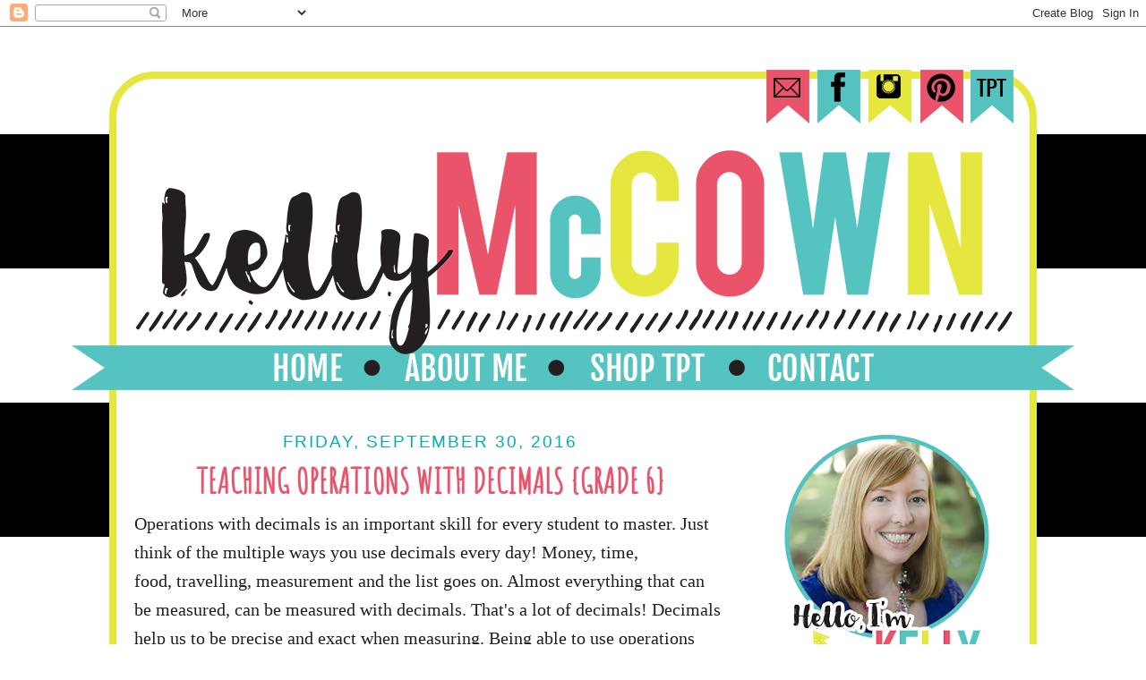

--- FILE ---
content_type: text/html; charset=UTF-8
request_url: https://www.kellymccown.com/2016/09/teaching-operations-with-decimals-grade.html
body_size: 27445
content:
<!DOCTYPE html>
<html dir='ltr' xmlns='http://www.w3.org/1999/xhtml' xmlns:b='http://www.google.com/2005/gml/b' xmlns:data='http://www.google.com/2005/gml/data' xmlns:expr='http://www.google.com/2005/gml/expr'>
<head>
<link href='https://www.blogger.com/static/v1/widgets/2944754296-widget_css_bundle.css' rel='stylesheet' type='text/css'/>
<link href='https://fonts.googleapis.com/css?family=Amatic+SC|Poppins' rel='stylesheet'/>
<meta content='text/html; charset=UTF-8' http-equiv='Content-Type'/>
<meta content='blogger' name='generator'/>
<link href='https://www.kellymccown.com/favicon.ico' rel='icon' type='image/x-icon'/>
<link href='http://www.kellymccown.com/2016/09/teaching-operations-with-decimals-grade.html' rel='canonical'/>
<link rel="alternate" type="application/atom+xml" title="Kelly McCown - Atom" href="https://www.kellymccown.com/feeds/posts/default" />
<link rel="alternate" type="application/rss+xml" title="Kelly McCown - RSS" href="https://www.kellymccown.com/feeds/posts/default?alt=rss" />
<link rel="service.post" type="application/atom+xml" title="Kelly McCown - Atom" href="https://www.blogger.com/feeds/7831222177483810354/posts/default" />

<link rel="alternate" type="application/atom+xml" title="Kelly McCown - Atom" href="https://www.kellymccown.com/feeds/8835978303387766429/comments/default" />
<!--Can't find substitution for tag [blog.ieCssRetrofitLinks]-->
<link href='https://ecdn.teacherspayteachers.com/thumbitem/Math-Stations-Operations-with-Decimals-2068249/original-2068249-1.jpg' rel='image_src'/>
<meta content='http://www.kellymccown.com/2016/09/teaching-operations-with-decimals-grade.html' property='og:url'/>
<meta content='Teaching Operations with Decimals {Grade 6}' property='og:title'/>
<meta content='A blog about math education, teaching ideas, and organizing the classroom.' property='og:description'/>
<meta content='https://lh3.googleusercontent.com/blogger_img_proxy/[base64]w1200-h630-p-k-no-nu' property='og:image'/>
<title>Kelly McCown: Teaching Operations with Decimals {Grade 6}</title>
<style id='page-skin-1' type='text/css'><!--
/*
-----------------------------------------------
Jumping Jax Designs
Name: Kelly McCown
Date: July 13, 2016
http://www.JumpingJaxDesigns.com
----------------------------------------------- */
/* Variable definitions
====================
<Variable name="bgcolor" description="Page Background Color"
type="color" default="#fff">
<Variable name="textcolor" description="Text Color"
type="color" default="#333">
<Variable name="linkcolor" description="Link Color"
type="color" default="#58a">
<Variable name="pagetitlecolor" description="Blog Title Color"
type="color" default="#666">
<Variable name="descriptioncolor" description="Blog Description Color"
type="color" default="#999">
<Variable name="titlecolor" description="Post Title Color"
type="color" default="#c60">
<Variable name="bordercolor" description="Border Color"
type="color" default="#ccc">
<Variable name="sidebarcolor" description="Sidebar Title Color"
type="color" default="#999">
<Variable name="sidebartextcolor" description="Sidebar Text Color"
type="color" default="#666">
<Variable name="visitedlinkcolor" description="Visited Link Color"
type="color" default="#999">
<Variable name="bodyfont" description="Text Font"
type="font" default="normal normal 100% Century Gothic, Serif">
<Variable name="headerfont" description="Sidebar Title Font"
type="font"
default="normal normal 88% 'Century Gothic',Trebuchet,Arial,Verdana,Sans-serif">
<Variable name="pagetitlefont" description="Blog Title Font"
type="font"
default="normal normal 0% Century Gothic, Serif">
<Variable name="descriptionfont" description="Blog Description Font"
type="font"
default="normal normal 0% 'Century Gothic', Trebuchet, Arial, Verdana, Sans-serif">
<Variable name="postfooterfont" description="Post Footer Font"
type="font"
default="normal normal 78% 'Century Gothic', Trebuchet, Arial, Verdana, Sans-serif">
<Variable name="startSide" description="Side where text starts in blog language"
type="automatic" default="left">
<Variable name="endSide" description="Side where text ends in blog language"
type="automatic" default="right">
*/
/* Use this with templates/template-twocol.html */
body {
background:url(https://lh3.googleusercontent.com/blogger_img_proxy/AEn0k_vQWL3B62SmPAyrXCNcs9FDudswO-mf46T_oVQVGWkNF8tyT9EPvEriRA-zySY1Rp7TTjCrh7o4_VJlujoiZ-hbxm77fEVXz-rdmU2qqzo4BtsP4RMLQc3_jtCQ5x8-7iciQXUBG-7Tr0xcw8YSrHC2kZMtSrjdBCY=s0-d) fixed top center;
margin:0;
color:#231f20;
font:x-small Georgia Serif;
font-size/* */:/**/small;
font-size: /**/small;
text-align: center;
}
a:link {
color:#55c3c0;
text-decoration:none;
}
a:visited {
color:#55c3c0;
text-decoration:none;
}
a:hover {
color:#ea546b;
text-decoration:underline;
}
a img {
border-width:0;
}
/* Header
-----------------------------------------------
*/
#header-wrapper {
width:1000px;
margin: 0px 0px -20px 0px;
border:0px solid #ff3993;
}
#header-inner {
background-position: center;
margin-left: -60px;
margin-top: -20px;
margin-right: auto;
}
#header {
margin: 0px;
border: 0px solid #ff3993;
text-align: center;
color:#ffffff;
}
#header h1 {
margin:0px 0px 0;
padding:0px 0px 0;
line-height:1.2em;
text-transform:uppercase;
letter-spacing:.2em;
font: normal normal 0% Century Gothic, Serif;
}
#header a {
color:#ffffff;
text-decoration:none;
}
#header a:hover {
color:#ffffff;
}
#header .description {
margin:0 5px 5px;
padding:0 20px 15px;
max-width:1000px;
text-transform:uppercase;
letter-spacing:.2em;
line-height: 1.4em;
font: normal normal 0% 'Century Gothic', Trebuchet, Arial, Verdana, Sans-serif;
color: #ffffff;
}
#header img {
margin-left: 0px;
margin-top: -20px;
margin-right: auto;
}
/* Outer-Wrapper
----------------------------------------------- */
#outer-wrapper {
width: 1000px;
background-color: #FFFFFF;
margin:50px auto;
padding:10px 10px 10px 10px;
text-align:left;
font-family: 'Esteban', serif;
font-size: 20px;
border: 8px solid #e5e63e;
border-radius: 50px 50px 30px 30px;
}
#main-wrapper {
width: 660px;
margin:0px auto;
margin-left: 5px;
margin-right: 5px;
padding-left: 5px;
padding-right: 5px;
float: left;
word-wrap: break-word; /* fix for long text breaking sidebar float in IE */
overflow: hidden;     /* fix for long non-text content breaking IE sidebar float */
}
#sidebar-wrapper {
width: 300px;
padding: 30px 0px 10px 10px;
text-align: center;
float: right;
word-wrap: break-word; /* fix for long text breaking sidebar float in IE */
overflow: hidden;      /* fix for long non-text content breaking IE sidebar float */
}
/* Headings
----------------------------------------------- */
h2 {
margin:1.5em 0 .75em;
font:normal normal 96% 'Century Gothic',Trebuchet,Arial,Verdana,Sans-serif;
line-height: 1.4em;
text-transform:uppercase;
text-align: center;
letter-spacing:.1em;
color: #05abb5;
}
.sidebar h2 {
margin:0.3em 0 .3em;
font-family: 'Amatic SC', cursive;
text-align:center;
line-height: 1.4em;
font-size: 39px;
text-transform:uppercase;
letter-spacing:.03em;
color:#ea546b;
height: 80px;
background-image: url("https://lh3.googleusercontent.com/blogger_img_proxy/AEn0k_ueE05SVB4DMn4UfDFnKZe25_2NoZ4t9ceo28WLdyAU3ZpxOelfFGm4iB8SDjPKO5srvRePwogzCOSGj2I85B7FifZOVbgfcszCinhamJ9ENTK-HHCWbOc3Igos_Z4P8AD_tg3SKoPG6DZItp5S0k1z=s0-d");
background-position: center bottom;
background-repeat: no-repeat;
}
/* Posts
-----------------------------------------------
*/
h2.date-header {
margin:1.5em 0 .5em;
color: #05abb5;
}
.post {
background: url(https://lh3.googleusercontent.com/blogger_img_proxy/AEn0k_sUqYRD8YWD3JJpMsk_U5ea-72bGU7SJMRS9EwRa5jdRks2khFm_wZbbS-vepwyhohAW4hhC0DePcF3kvaTLDbQwASxzVVvug3VXprcFInbtSoHlfZ4Yq7CzfwiC86vrpcmTYRudjqY2yOv_Xih4Lk=s0-d);
background-repeat: repeat-x;
border-bottom: 0px dotted #000000;
background-position: bottom center;
margin:.5em 0 1.0em;
padding-bottom:2.5em;
}
.post h3 {
margin:0.3em 0 .3em;
font-family: 'Amatic SC', cursive;
text-align: center;
line-height: 1.0em;
font-size: 39px;
text-transform:uppercase;
letter-spacing:.00em;
color:#ea546b;
}
.post h3 a, .post h3 a:visited, .post h3 strong {
display:block;
text-decoration:none;
color:#ea546b;
font-weight:normal;
}
.post h3 strong, .post h3 a:hover {
color:#231f20;
}
.post-body {
margin:0 0 .75em;
line-height:1.6em;
}
.post-body blockquote {
line-height:1.3em;
}
.post-footer {
margin: .75em 0;
color:#ea546b;
text-transform:uppercase;
letter-spacing:.1em;
font: normal normal 86% 'Century Gothic', Trebuchet, Arial, Verdana, Sans-serif;
line-height: 1.4em;
}
.comment-link {
margin-left:.6em;
}
.post img, table.tr-caption-container {
padding:4px;
border:0px solid #ff3993;
}
.tr-caption-container img {
border: none;
padding: 0;
}
.post blockquote {
margin:1em 20px;
}
.post blockquote p {
margin:.75em 0;
}
/* Comments
----------------------------------------------- */
#comments h4 {
margin:1em 0;
font-weight: bold;
line-height: 1.4em;
text-transform:uppercase;
letter-spacing:.2em;
color: #ea546b;
}
#comments-block {
margin:1em 0 1.5em;
line-height:1.6em;
}
#comments-block .comment-author {
margin:.5em 0;
}
#comments-block .comment-body {
margin:.25em 0 0;
}
#comments-block .comment-footer {
margin:-.25em 0 2em;
line-height: 1.4em;
text-transform:uppercase;
letter-spacing:.1em;
}
#comments-block .comment-body p {
margin:0 0 .75em;
}
.deleted-comment {
font-style:italic;
color:gray;
}
#blog-pager-newer-link {
float: left;
}
#blog-pager-older-link {
float: right;
}
#blog-pager {
text-align: center;
}
.feed-links {
clear: both;
line-height: 2.5em;
}
/* Sidebar Content
----------------------------------------------- */
.sidebar {
color: #231f20;
line-height: 1.5em;
}
.sidebar ul {
list-style:none;
margin:0 0 0;
padding:0 0 0;
}
.sidebar li {
margin:0;
padding-top:0;
padding-right:0;
padding-bottom:.25em;
padding-left:15px;
text-indent:-15px;
line-height:1.5em;
}
.sidebar .widget {
border-bottom: 0 dotted #CCCCCC;
margin: 0 0 0.5em;
padding: 0 0 30px;
}
.main .widget {
border-bottom:0px dotted #ff3993;
margin:0 0 1.5em;
padding:0 0 0.5em;
}
.main .Blog {
border-bottom-width: 0;
}
/* Profile
----------------------------------------------- */
.profile-img {
float: left;
margin-top: 0;
margin-right: 5px;
margin-bottom: 5px;
margin-left: 0;
padding: 4px;
border: 1px solid #ff3993;
}
.profile-data {
margin:0;
text-transform:uppercase;
letter-spacing:.1em;
font: normal normal 86% 'Century Gothic', Trebuchet, Arial, Verdana, Sans-serif;
color: #ea546b;
font-weight: bold;
line-height: 1.6em;
}
.profile-datablock {
margin:.5em 0 .5em;
}
.profile-textblock {
margin: 0.5em 0;
line-height: 1.6em;
}
.profile-link {
font: normal normal 86% 'Century Gothic', Trebuchet, Arial, Verdana, Sans-serif;
text-transform: uppercase;
letter-spacing: .1em;
}
/* Footer
----------------------------------------------- */
#footer {
width:1000px;
clear:both;
font-size: 12px;
margin:0 auto;
padding-top:15px;
line-height: 1.6em;
text-transform:uppercase;
letter-spacing:.1em;
text-align: center;
}
.entry-content:after {
content: url(https://lh3.googleusercontent.com/blogger_img_proxy/AEn0k_vQfKCIQilAsIhWsIdJu8FMvwirblIg3Bzu3UFWP7FbgY9SPb1eBqdhcCfhJlH8CwGRJCWGEaNYRTo-A5lCpA4X4Z_EODCYGmXL8CIBATu3Wh4P74rZmqMInSA0m_7XruvX8MKiDytVrg=s0-d);
margin-left: 0px;
}

--></style>
<script type='text/javascript'>

  var _gaq = _gaq || [];
  _gaq.push(['_setAccount', 'UA-25171199-1']);
  _gaq.push(['_trackPageview']);

  (function() {
    var ga = document.createElement('script'); ga.type = 'text/javascript'; ga.async = true;
    ga.src = ('https:' == document.location.protocol ? 'https://ssl' : 'http://www') + '.google-analytics.com/ga.js';
    var s = document.getElementsByTagName('script')[0]; s.parentNode.insertBefore(ga, s);
  })();

</script>
<link href='https://www.blogger.com/dyn-css/authorization.css?targetBlogID=7831222177483810354&amp;zx=b503bfa7-9b7a-4a0f-a896-3e18e1ea00e5' media='none' onload='if(media!=&#39;all&#39;)media=&#39;all&#39;' rel='stylesheet'/><noscript><link href='https://www.blogger.com/dyn-css/authorization.css?targetBlogID=7831222177483810354&amp;zx=b503bfa7-9b7a-4a0f-a896-3e18e1ea00e5' rel='stylesheet'/></noscript>
<meta name='google-adsense-platform-account' content='ca-host-pub-1556223355139109'/>
<meta name='google-adsense-platform-domain' content='blogspot.com'/>

</head>
<body>
<div class='navbar section' id='navbar'><div class='widget Navbar' data-version='1' id='Navbar1'><script type="text/javascript">
    function setAttributeOnload(object, attribute, val) {
      if(window.addEventListener) {
        window.addEventListener('load',
          function(){ object[attribute] = val; }, false);
      } else {
        window.attachEvent('onload', function(){ object[attribute] = val; });
      }
    }
  </script>
<div id="navbar-iframe-container"></div>
<script type="text/javascript" src="https://apis.google.com/js/platform.js"></script>
<script type="text/javascript">
      gapi.load("gapi.iframes:gapi.iframes.style.bubble", function() {
        if (gapi.iframes && gapi.iframes.getContext) {
          gapi.iframes.getContext().openChild({
              url: 'https://www.blogger.com/navbar/7831222177483810354?po\x3d8835978303387766429\x26origin\x3dhttps://www.kellymccown.com',
              where: document.getElementById("navbar-iframe-container"),
              id: "navbar-iframe"
          });
        }
      });
    </script><script type="text/javascript">
(function() {
var script = document.createElement('script');
script.type = 'text/javascript';
script.src = '//pagead2.googlesyndication.com/pagead/js/google_top_exp.js';
var head = document.getElementsByTagName('head')[0];
if (head) {
head.appendChild(script);
}})();
</script>
</div></div>
<div id='outer-wrapper'><div id='wrap2'>
<!-- skip links for text browsers -->
<span id='skiplinks' style='display:none;'>
<a href='#main'>skip to main </a> |
      <a href='#sidebar'>skip to sidebar</a>
</span>
<div id='header-wrapper'>
<div class='header section' id='header'><div class='widget Header' data-version='1' id='Header1'>
<div id='header-inner'>
<div class='titlewrapper'>
<h1 class='title'>
<a href='https://www.kellymccown.com/'>Kelly McCown</a>
</h1>
</div>
<div class='descriptionwrapper'>
<p class='description'><span>Teacher-Author that loves learning and growing with my students</span></p>
</div>
</div>
</div></div>
</div>
<div id='content-wrapper'>
<div id='crosscol-wrapper' style='text-align:center'>
<div class='crosscol section' id='crosscol'><div class='widget HTML' data-version='1' id='HTML1'>
<div class='widget-content'>
<img id="Image-Maps-Com-image-maps-2016-07-25-212120" src="https://lh3.googleusercontent.com/blogger_img_proxy/AEn0k_tUv2wJ8vJtRa6d3c9iN9yv5FQi-pTvfHiITKJSc7HpylDwjp3j7o7d8ZsH1veSbLyvsoONA1n5h7g1Bdm7cPcZaYofu1S0Azzt_9XM7hC29R85MmawF02sLAHVMb8uFtKIDygz=s0-d" style="margin-left: -60px;" border="0" width="1120" height="369" orgwidth="1120" orgheight="369" usemap="#image-maps-2016-07-25-212120" alt="">
<map name="image-maps-2016-07-25-212120" id="ImageMapsCom-image-maps-2016-07-25-212120">
<area  alt="" title="" href="http://www.kellymccown.com/" shape="rect" coords="0,59,1120,307" style="outline:none;" target="_self"     />
<area  alt="" title="" href="http://www.kellymccown.com/" shape="rect" coords="178,308,327,358" style="outline:none;" target="_self"     />
<area  alt="" title="" href="http://www.kellymccown.com/p/about-me.html" shape="rect" coords="344,308,532,358" style="outline:none;" target="_self"     />
<area  alt="" title="" href="https://www.teacherspayteachers.com/Store/Kelly-Mccown-Teaching-Math-And-More" shape="rect" coords="551,309,733,358" style="outline:none;" target="_self"     />
<area  alt="" title="" href="mailto:kelly@teachingmathandmore.com" shape="rect" coords="753,307,924,359" style="outline:none;" target="_self"     />
<area  alt="" title="" href="mailto:kelly@teachingmathandmore.com" shape="rect" coords="776,0,824,61" style="outline:none;" target="_self"     />
<area  alt="" title="" href="https://www.facebook.com/TeachingMathandMore/" shape="rect" coords="833,0,881,61" style="outline:none;" target="_self"     />
<area  alt="" title="" href="https://www.instagram.com/teachingmathandmore/" shape="rect" coords="890,0,938,61" style="outline:none;" target="_self"     />
<area  alt="" title="" href="https://www.pinterest.com/teachingmathandmore/" shape="rect" coords="948,0,996,61" style="outline:none;" target="_self"     />
<area  alt="" title="" href="https://www.teacherspayteachers.com/Store/Kelly-Mccown-Teaching-Math-And-More" shape="rect" coords="1003,1,1053,61" style="outline:none;" target="_self"     />
<area shape="rect" coords="1118,367,1120,369" alt="Image Map" style="outline:none;" title="Image Map" href="http://www.image-maps.com/index.php?aff=mapped_users_0" />
</map>
</div>
<div class='clear'></div>
</div></div>
</div>
<div id='main-wrapper'>
<div class='main section' id='main'><div class='widget Blog' data-version='1' id='Blog1'>
<div class='blog-posts hfeed'>
<!--Can't find substitution for tag [defaultAdStart]-->

          <div class="date-outer">
        
<h2 class='date-header'><span>Friday, September 30, 2016</span></h2>

          <div class="date-posts">
        
<div class='post-outer'>
<div class='post hentry' itemprop='blogPost' itemscope='itemscope' itemtype='http://schema.org/BlogPosting'>
<meta content='7831222177483810354' itemprop='blogId'/>
<meta content='8835978303387766429' itemprop='postId'/>
<a name='8835978303387766429'></a>
<h3 class='post-title entry-title' itemprop='name'>
Teaching Operations with Decimals {Grade 6}
</h3>
<div class='post-header'>
<div class='post-header-line-1'></div>
</div>
<div class='post-body entry-content' id='post-body-8835978303387766429' itemprop='description articleBody'>
Operations with decimals is an important skill for every student to master. Just think of the multiple ways you use decimals every day! Money, time, food,&nbsp;travelling, measurement&nbsp;and the list goes on.&nbsp;Almost everything that can be measured, can be measured with decimals. That's a lot of decimals! Decimals help us to be precise and exact when measuring. Being able to use operations with decimals correctly is important for everyone to master, especially your building contractor! Here are some fun ways to learn and review operations with decimals: <br />
<br />
<img alt="Math Stations: Operations with Decimals" class="preview_product_image" data-id="2068249" data-number="0" itemprop="image" src="https://ecdn.teacherspayteachers.com/thumbitem/Math-Stations-Operations-with-Decimals-2068249/original-2068249-1.jpg" /><br />
<a href="https://www.teacherspayteachers.com/Product/Math-Stations-Operations-with-Decimals-2068249" target="_blank">{Click HERE to view Math Stations: Operations with Decimals}</a><br />
This math station activity is intended to help students understand how to fluently divide multi-digit numbers, and to fluently add, subtract, multiply, and divide multi-digit decimals using the standard algorithm for each operation.&nbsp;&nbsp;&nbsp;<br />
Included are:<br />
-6 different stations to engage students<br />
-Teacher facilitated activity for 60-90 minutes of classroom time<br />
-Stations include: <br />
1. Vocabulary<br />
2. Technology (Need classroom computers &amp; internet access to ixl.com)<br />
3. Practice of Decimal Operations<br />
4. Additional Practice of Decimal Operations<br />
5. Real World applications of Decimals<br />
6. Word problems of Decimal Operations<br />
-Student Station Guide helps students record their answers<br />
-ALL ANSWER KEYS included<br />
<br />
<img alt="Interactive Math Notebook: Operations with Decimals {Grade 6}" class="preview_product_image" data-id="2716099" data-number="0" itemprop="image" src="https://ecdn.teacherspayteachers.com/thumbitem/Interactive-Math-Notebook-Operations-with-Decimals-Grade-6--2716099/original-2716099-1.jpg" /><br />
<a href="https://www.teacherspayteachers.com/Product/Interactive-Math-Notebook-Operations-with-Decimals-Grade-6-2716099" target="_blank">{Click HERE to view IMN: Operations with Decimals}</a><br />
<strong>These interactive notebook activities are intended to help students understand how to fluently divide multi-digit numbers, and to fluently add, subtract, multiply, and divide multi-digit decimals using the standard algorithm for each operation.</strong>&nbsp; <br />
<strong>Included are:</strong><br />
-4 different Decimals activities to engage students<br />
-Teacher facilitated activity for 60-90 minutes of classroom time<br />
-Activities include:  Vocabulary, Practice of writing Decimals, Adding &amp; Subtracting Decimals, and Multiplying &amp; Dividing Decimals.<br />
-Examples of Completed Interactive Math Notebook Activities are included<br />
<br />
<img alt="October NO PREP Math Packet - 6th Grade" class="preview_product_image" data-id="2100947" data-number="0" itemprop="image" src="https://ecdn1.teacherspayteachers.com/thumbitem/October-NO-PREP-Math-Packet-6th-Grade-2100947/original-2100947-1.jpg" /><br />
<a href="https://www.teacherspayteachers.com/Product/October-NO-PREP-Math-Packet-6th-Grade-2100947" target="_blank">{Click HERE to view October NO PREP Math Packet}</a><br />
<strong>This October Math NO PREP packet that will keep your sixth graders engaged!</strong> This packet is just plain fun. Not only is it PACKED with sixth-grade common core math problems, it also gives students fun coloring, puzzles, and problem solving. Use this packet for bellwork, classwork, extra credit, fast finishers, or homework!<br />
<br />
Teaching decimals can be fun and engaging for students to learn, refresh, or review. Using manipulatives, activities, games, or worksheets can be helpful.&nbsp;Keep them actively engaged in the process and their learning gains will increase. <br />
<br />
<div style='clear: both;'></div>
</div>
<div class='post-footer'>
<div class='post-footer-line post-footer-line-1'><span class='post-author vcard'>
Posted by
<span class='fn' itemprop='author' itemscope='itemscope' itemtype='http://schema.org/Person'>
<span itemprop='name'>Kelly McCown</span>
</span>
</span>
<span class='post-timestamp'>
</span>
<span class='post-comment-link'>
</span>
<span class='post-icons'>
<span class='item-control blog-admin pid-1931021211'>
<a href='https://www.blogger.com/post-edit.g?blogID=7831222177483810354&postID=8835978303387766429&from=pencil' title='Edit Post'>
<img alt="" class="icon-action" height="18" src="//img2.blogblog.com/img/icon18_edit_allbkg.gif" width="18">
</a>
</span>
</span>
<div class='post-share-buttons goog-inline-block'>
<a class='goog-inline-block share-button sb-email' href='https://www.blogger.com/share-post.g?blogID=7831222177483810354&postID=8835978303387766429&target=email' target='_blank' title='Email This'><span class='share-button-link-text'>Email This</span></a><a class='goog-inline-block share-button sb-blog' href='https://www.blogger.com/share-post.g?blogID=7831222177483810354&postID=8835978303387766429&target=blog' onclick='window.open(this.href, "_blank", "height=270,width=475"); return false;' target='_blank' title='BlogThis!'><span class='share-button-link-text'>BlogThis!</span></a><a class='goog-inline-block share-button sb-twitter' href='https://www.blogger.com/share-post.g?blogID=7831222177483810354&postID=8835978303387766429&target=twitter' target='_blank' title='Share to X'><span class='share-button-link-text'>Share to X</span></a><a class='goog-inline-block share-button sb-facebook' href='https://www.blogger.com/share-post.g?blogID=7831222177483810354&postID=8835978303387766429&target=facebook' onclick='window.open(this.href, "_blank", "height=430,width=640"); return false;' target='_blank' title='Share to Facebook'><span class='share-button-link-text'>Share to Facebook</span></a>
</div>
</div>
<div class='post-footer-line post-footer-line-2'><span class='post-labels'>
Labels:
<a href='https://www.kellymccown.com/search/label/grade%206%20math' rel='tag'>grade 6 math</a>,
<a href='https://www.kellymccown.com/search/label/Middle%20School%20Math%20Interactive%20Notebooks' rel='tag'>Middle School Math Interactive Notebooks</a>,
<a href='https://www.kellymccown.com/search/label/Middle%20School%20Math%20Stations' rel='tag'>Middle School Math Stations</a>
</span>
</div>
<div class='post-footer-line post-footer-line-3'><span class='post-location'>
</span>
</div>
</div>
</div>
<div class='comments' id='comments'>
<a name='comments'></a>
<div id='backlinks-container'>
<div id='Blog1_backlinks-container'>
</div>
</div>
</div>
</div>

        </div></div>
      
<!--Can't find substitution for tag [adEnd]-->
</div>
<div class='blog-pager' id='blog-pager'>
<span id='blog-pager-newer-link'>
<a class='blog-pager-newer-link' href='https://www.kellymccown.com/2016/10/teaching-rates-proportionality-grade-7.html' id='Blog1_blog-pager-newer-link' title='Newer Post'>Newer Post</a>
</span>
<span id='blog-pager-older-link'>
<a class='blog-pager-older-link' href='https://www.kellymccown.com/2016/09/kelly-mccown-on-youtube.html' id='Blog1_blog-pager-older-link' title='Older Post'>Older Post</a>
</span>
<a class='home-link' href='https://www.kellymccown.com/'>Home</a>
</div>
<div class='clear'></div>
<div class='post-feeds'>
</div>
</div></div>
</div>
<div id='sidebar-wrapper'>
<div class='sidebar section' id='sidebar'><div class='widget Image' data-version='1' id='Image1'>
<div class='widget-content'>
<img alt='' height='282' id='Image1_img' src='https://blogger.googleusercontent.com/img/b/R29vZ2xl/AVvXsEg9fjc3RE3rFyfF4ORvX-mGAJjcWfWIknOU1LfXv7YW2bC4Wp6B2kn7i0c6CeGrGMkxZC-AZjZJFUgHruCEvMMu7JBoGPUiyTVQRThLEkYWlvg3H9Hdsz9GruGhEbvFKi7p0jDm9laC5J0/s282/Welcome+Widget3.png' width='233'/>
<br/>
</div>
<div class='clear'></div>
</div><div class='widget BlogSearch' data-version='1' id='BlogSearch1'>
<h2 class='title'>Search</h2>
<div class='widget-content'>
<div id='BlogSearch1_form'>
<form action='https://www.kellymccown.com/search' class='gsc-search-box' target='_top'>
<table cellpadding='0' cellspacing='0' class='gsc-search-box'>
<tbody>
<tr>
<td class='gsc-input'>
<input autocomplete='off' class='gsc-input' name='q' size='10' title='search' type='text' value=''/>
</td>
<td class='gsc-search-button'>
<input class='gsc-search-button' title='search' type='submit' value='Search'/>
</td>
</tr>
</tbody>
</table>
</form>
</div>
</div>
<div class='clear'></div>
</div><div class='widget Label' data-version='1' id='Label1'>
<h2>Labels</h2>
<div class='widget-content list-label-widget-content'>
<ul>
<li>
<a dir='ltr' href='https://www.kellymccown.com/search/label/%24100%20TpT%20Gift%20Card%20Giveaway'>$100 TpT Gift Card Giveaway</a>
</li>
<li>
<a dir='ltr' href='https://www.kellymccown.com/search/label/10%20Skills%20To%20Know'>10 Skills To Know</a>
</li>
<li>
<a dir='ltr' href='https://www.kellymccown.com/search/label/1st%20grade'>1st grade</a>
</li>
<li>
<a dir='ltr' href='https://www.kellymccown.com/search/label/3%20Tips%20for%20Open%20House'>3 Tips for Open House</a>
</li>
<li>
<a dir='ltr' href='https://www.kellymccown.com/search/label/3rd%20Grade'>3rd Grade</a>
</li>
<li>
<a dir='ltr' href='https://www.kellymccown.com/search/label/4th%20grade'>4th grade</a>
</li>
<li>
<a dir='ltr' href='https://www.kellymccown.com/search/label/5th%20grade'>5th grade</a>
</li>
<li>
<a dir='ltr' href='https://www.kellymccown.com/search/label/5th%20Grade%20Interactive%20Math%20Notebook'>5th Grade Interactive Math Notebook</a>
</li>
<li>
<a dir='ltr' href='https://www.kellymccown.com/search/label/5th%20Grade%20Math'>5th Grade Math</a>
</li>
<li>
<a dir='ltr' href='https://www.kellymccown.com/search/label/5th%20Grade%20Math%20BINGO'>5th Grade Math BINGO</a>
</li>
<li>
<a dir='ltr' href='https://www.kellymccown.com/search/label/5th%20Grade%20Math%20Test'>5th Grade Math Test</a>
</li>
<li>
<a dir='ltr' href='https://www.kellymccown.com/search/label/5th%20Grade%20Math%20Test%20Review'>5th Grade Math Test Review</a>
</li>
<li>
<a dir='ltr' href='https://www.kellymccown.com/search/label/5th%20Grade%20Math%20Word%20Problems'>5th Grade Math Word Problems</a>
</li>
<li>
<a dir='ltr' href='https://www.kellymccown.com/search/label/6th%20Grade'>6th Grade</a>
</li>
<li>
<a dir='ltr' href='https://www.kellymccown.com/search/label/6th%20Grade%20Interactive%20Math%20Notebook'>6th Grade Interactive Math Notebook</a>
</li>
<li>
<a dir='ltr' href='https://www.kellymccown.com/search/label/6th%20grade%20math'>6th grade math</a>
</li>
<li>
<a dir='ltr' href='https://www.kellymccown.com/search/label/7th%20grade'>7th grade</a>
</li>
<li>
<a dir='ltr' href='https://www.kellymccown.com/search/label/7th%20grade%20math'>7th grade math</a>
</li>
<li>
<a dir='ltr' href='https://www.kellymccown.com/search/label/8th%20grade'>8th grade</a>
</li>
<li>
<a dir='ltr' href='https://www.kellymccown.com/search/label/8th%20grade%20Math'>8th grade Math</a>
</li>
<li>
<a dir='ltr' href='https://www.kellymccown.com/search/label/accomplishments'>accomplishments</a>
</li>
<li>
<a dir='ltr' href='https://www.kellymccown.com/search/label/activities'>activities</a>
</li>
<li>
<a dir='ltr' href='https://www.kellymccown.com/search/label/adding%20decimals'>adding decimals</a>
</li>
<li>
<a dir='ltr' href='https://www.kellymccown.com/search/label/addition%20math%20facts'>addition math facts</a>
</li>
<li>
<a dir='ltr' href='https://www.kellymccown.com/search/label/alphabet'>alphabet</a>
</li>
<li>
<a dir='ltr' href='https://www.kellymccown.com/search/label/Amazon'>Amazon</a>
</li>
<li>
<a dir='ltr' href='https://www.kellymccown.com/search/label/amazon%20gift%20card'>amazon gift card</a>
</li>
<li>
<a dir='ltr' href='https://www.kellymccown.com/search/label/Apollo%2011%20Mission'>Apollo 11 Mission</a>
</li>
<li>
<a dir='ltr' href='https://www.kellymccown.com/search/label/April'>April</a>
</li>
<li>
<a dir='ltr' href='https://www.kellymccown.com/search/label/assignments'>assignments</a>
</li>
<li>
<a dir='ltr' href='https://www.kellymccown.com/search/label/astrobrights'>astrobrights</a>
</li>
<li>
<a dir='ltr' href='https://www.kellymccown.com/search/label/At%20Home%20Learning'>At Home Learning</a>
</li>
<li>
<a dir='ltr' href='https://www.kellymccown.com/search/label/August%20Kindergarten'>August Kindergarten</a>
</li>
<li>
<a dir='ltr' href='https://www.kellymccown.com/search/label/Back%20to%20School'>Back to School</a>
</li>
<li>
<a dir='ltr' href='https://www.kellymccown.com/search/label/back%20to%20school%20math%20activities'>back to school math activities</a>
</li>
<li>
<a dir='ltr' href='https://www.kellymccown.com/search/label/Back%20to%20School%20NO%20PREP%20Math%20Packets'>Back to School NO PREP Math Packets</a>
</li>
<li>
<a dir='ltr' href='https://www.kellymccown.com/search/label/Back%20to%20School%20Prep%202019'>Back to School Prep 2019</a>
</li>
<li>
<a dir='ltr' href='https://www.kellymccown.com/search/label/Back%20to%20School%20Supplies'>Back to School Supplies</a>
</li>
<li>
<a dir='ltr' href='https://www.kellymccown.com/search/label/Back%20to%20School%20Supply%20List'>Back to School Supply List</a>
</li>
<li>
<a dir='ltr' href='https://www.kellymccown.com/search/label/basketball'>basketball</a>
</li>
<li>
<a dir='ltr' href='https://www.kellymccown.com/search/label/basketball%20math'>basketball math</a>
</li>
<li>
<a dir='ltr' href='https://www.kellymccown.com/search/label/bingo%20game'>bingo game</a>
</li>
<li>
<a dir='ltr' href='https://www.kellymccown.com/search/label/Black%20Friday'>Black Friday</a>
</li>
<li>
<a dir='ltr' href='https://www.kellymccown.com/search/label/Blog%20Series'>Blog Series</a>
</li>
<li>
<a dir='ltr' href='https://www.kellymccown.com/search/label/bracelet'>bracelet</a>
</li>
<li>
<a dir='ltr' href='https://www.kellymccown.com/search/label/Bulletin%20Boards'>Bulletin Boards</a>
</li>
<li>
<a dir='ltr' href='https://www.kellymccown.com/search/label/Card%20Sort%20Activity%20%26%20Assessment'>Card Sort Activity &amp; Assessment</a>
</li>
<li>
<a dir='ltr' href='https://www.kellymccown.com/search/label/cart%20sort%20activities'>cart sort activities</a>
</li>
<li>
<a dir='ltr' href='https://www.kellymccown.com/search/label/Christmas'>Christmas</a>
</li>
<li>
<a dir='ltr' href='https://www.kellymccown.com/search/label/Christmas%20cards'>Christmas cards</a>
</li>
<li>
<a dir='ltr' href='https://www.kellymccown.com/search/label/Class%20Party'>Class Party</a>
</li>
<li>
<a dir='ltr' href='https://www.kellymccown.com/search/label/Classroom%20Consequences'>Classroom Consequences</a>
</li>
<li>
<a dir='ltr' href='https://www.kellymccown.com/search/label/Clean%20Up%20Policy'>Clean Up Policy</a>
</li>
<li>
<a dir='ltr' href='https://www.kellymccown.com/search/label/closet%20renovation'>closet renovation</a>
</li>
<li>
<a dir='ltr' href='https://www.kellymccown.com/search/label/coloring%20pages'>coloring pages</a>
</li>
<li>
<a dir='ltr' href='https://www.kellymccown.com/search/label/common%20core'>common core</a>
</li>
<li>
<a dir='ltr' href='https://www.kellymccown.com/search/label/Connection'>Connection</a>
</li>
<li>
<a dir='ltr' href='https://www.kellymccown.com/search/label/curriculum%20resources%20bundle'>curriculum resources bundle</a>
</li>
<li>
<a dir='ltr' href='https://www.kellymccown.com/search/label/Cut%20%26%20Paste%20Activities'>Cut &amp; Paste Activities</a>
</li>
<li>
<a dir='ltr' href='https://www.kellymccown.com/search/label/December%20math'>December math</a>
</li>
<li>
<a dir='ltr' href='https://www.kellymccown.com/search/label/Decimals'>Decimals</a>
</li>
<li>
<a dir='ltr' href='https://www.kellymccown.com/search/label/Dividing%20by%20Whole%20Numbers'>Dividing by Whole Numbers</a>
</li>
<li>
<a dir='ltr' href='https://www.kellymccown.com/search/label/division'>division</a>
</li>
<li>
<a dir='ltr' href='https://www.kellymccown.com/search/label/diy%20project'>diy project</a>
</li>
<li>
<a dir='ltr' href='https://www.kellymccown.com/search/label/Earth%20Day'>Earth Day</a>
</li>
<li>
<a dir='ltr' href='https://www.kellymccown.com/search/label/Earth%20Day%20Math'>Earth Day Math</a>
</li>
<li>
<a dir='ltr' href='https://www.kellymccown.com/search/label/Easter'>Easter</a>
</li>
<li>
<a dir='ltr' href='https://www.kellymccown.com/search/label/easter%20math%20activities'>easter math activities</a>
</li>
<li>
<a dir='ltr' href='https://www.kellymccown.com/search/label/election%20math'>election math</a>
</li>
<li>
<a dir='ltr' href='https://www.kellymccown.com/search/label/elections'>elections</a>
</li>
<li>
<a dir='ltr' href='https://www.kellymccown.com/search/label/Elementary%20Math%20Activities'>Elementary Math Activities</a>
</li>
<li>
<a dir='ltr' href='https://www.kellymccown.com/search/label/elf'>elf</a>
</li>
<li>
<a dir='ltr' href='https://www.kellymccown.com/search/label/Elves%20theme'>Elves theme</a>
</li>
<li>
<a dir='ltr' href='https://www.kellymccown.com/search/label/end%20of%20year'>end of year</a>
</li>
<li>
<a dir='ltr' href='https://www.kellymccown.com/search/label/end%20of%20year%20activities'>end of year activities</a>
</li>
<li>
<a dir='ltr' href='https://www.kellymccown.com/search/label/end%20of%20year%20games'>end of year games</a>
</li>
<li>
<a dir='ltr' href='https://www.kellymccown.com/search/label/equations'>equations</a>
</li>
<li>
<a dir='ltr' href='https://www.kellymccown.com/search/label/expressions'>expressions</a>
</li>
<li>
<a dir='ltr' href='https://www.kellymccown.com/search/label/Extended%20Responses'>Extended Responses</a>
</li>
<li>
<a dir='ltr' href='https://www.kellymccown.com/search/label/facebook%20group'>facebook group</a>
</li>
<li>
<a dir='ltr' href='https://www.kellymccown.com/search/label/factors%20and%20multiples'>factors and multiples</a>
</li>
<li>
<a dir='ltr' href='https://www.kellymccown.com/search/label/Fall%20Math'>Fall Math</a>
</li>
<li>
<a dir='ltr' href='https://www.kellymccown.com/search/label/Fall%20Math%20activities'>Fall Math activities</a>
</li>
<li>
<a dir='ltr' href='https://www.kellymccown.com/search/label/Fall%20Math%20Kindergarten'>Fall Math Kindergarten</a>
</li>
<li>
<a dir='ltr' href='https://www.kellymccown.com/search/label/fast%20finishers'>fast finishers</a>
</li>
<li>
<a dir='ltr' href='https://www.kellymccown.com/search/label/fast%20finishers%20center'>fast finishers center</a>
</li>
<li>
<a dir='ltr' href='https://www.kellymccown.com/search/label/February'>February</a>
</li>
<li>
<a dir='ltr' href='https://www.kellymccown.com/search/label/field%20day%20math'>field day math</a>
</li>
<li>
<a dir='ltr' href='https://www.kellymccown.com/search/label/first%20homework%20assignment'>first homework assignment</a>
</li>
<li>
<a dir='ltr' href='https://www.kellymccown.com/search/label/First%20week%20of%20school'>First week of school</a>
</li>
<li>
<a dir='ltr' href='https://www.kellymccown.com/search/label/flair%20pens'>flair pens</a>
</li>
<li>
<a dir='ltr' href='https://www.kellymccown.com/search/label/Foldable%20Notes'>Foldable Notes</a>
</li>
<li>
<a dir='ltr' href='https://www.kellymccown.com/search/label/football'>football</a>
</li>
<li>
<a dir='ltr' href='https://www.kellymccown.com/search/label/fourth%20quarter'>fourth quarter</a>
</li>
<li>
<a dir='ltr' href='https://www.kellymccown.com/search/label/Fractions'>Fractions</a>
</li>
<li>
<a dir='ltr' href='https://www.kellymccown.com/search/label/free'>free</a>
</li>
<li>
<a dir='ltr' href='https://www.kellymccown.com/search/label/free%20spring%20puzzle'>free spring puzzle</a>
</li>
<li>
<a dir='ltr' href='https://www.kellymccown.com/search/label/FREE%20Winter%20Math'>FREE Winter Math</a>
</li>
<li>
<a dir='ltr' href='https://www.kellymccown.com/search/label/freebie'>freebie</a>
</li>
<li>
<a dir='ltr' href='https://www.kellymccown.com/search/label/functions'>functions</a>
</li>
<li>
<a dir='ltr' href='https://www.kellymccown.com/search/label/games'>games</a>
</li>
<li>
<a dir='ltr' href='https://www.kellymccown.com/search/label/Gift%20Card%20Giveaway'>Gift Card Giveaway</a>
</li>
<li>
<a dir='ltr' href='https://www.kellymccown.com/search/label/grade%202%20math'>grade 2 math</a>
</li>
<li>
<a dir='ltr' href='https://www.kellymccown.com/search/label/grade%203%20math'>grade 3 math</a>
</li>
<li>
<a dir='ltr' href='https://www.kellymccown.com/search/label/grade%204%20math'>grade 4 math</a>
</li>
<li>
<a dir='ltr' href='https://www.kellymccown.com/search/label/grade%205'>grade 5</a>
</li>
<li>
<a dir='ltr' href='https://www.kellymccown.com/search/label/grade%205%20math'>grade 5 math</a>
</li>
<li>
<a dir='ltr' href='https://www.kellymccown.com/search/label/grade%206'>grade 6</a>
</li>
<li>
<a dir='ltr' href='https://www.kellymccown.com/search/label/grade%206%20math'>grade 6 math</a>
</li>
<li>
<a dir='ltr' href='https://www.kellymccown.com/search/label/grade%207'>grade 7</a>
</li>
<li>
<a dir='ltr' href='https://www.kellymccown.com/search/label/Grade%207%20Interactive%20Math%20Notebook'>Grade 7 Interactive Math Notebook</a>
</li>
<li>
<a dir='ltr' href='https://www.kellymccown.com/search/label/grade%207%20math'>grade 7 math</a>
</li>
<li>
<a dir='ltr' href='https://www.kellymccown.com/search/label/grade%208'>grade 8</a>
</li>
<li>
<a dir='ltr' href='https://www.kellymccown.com/search/label/Grade%208%20Interactive%20Math%20Notebook'>Grade 8 Interactive Math Notebook</a>
</li>
<li>
<a dir='ltr' href='https://www.kellymccown.com/search/label/grade%208%20math'>grade 8 math</a>
</li>
<li>
<a dir='ltr' href='https://www.kellymccown.com/search/label/grade%20k'>grade k</a>
</li>
<li>
<a dir='ltr' href='https://www.kellymccown.com/search/label/Grade%20K%20math'>Grade K math</a>
</li>
<li>
<a dir='ltr' href='https://www.kellymccown.com/search/label/grading'>grading</a>
</li>
<li>
<a dir='ltr' href='https://www.kellymccown.com/search/label/grading%20papers'>grading papers</a>
</li>
<li>
<a dir='ltr' href='https://www.kellymccown.com/search/label/graphing'>graphing</a>
</li>
<li>
<a dir='ltr' href='https://www.kellymccown.com/search/label/groundhog%20day'>groundhog day</a>
</li>
<li>
<a dir='ltr' href='https://www.kellymccown.com/search/label/Growth%20Mindset'>Growth Mindset</a>
</li>
<li>
<a dir='ltr' href='https://www.kellymccown.com/search/label/Halloween'>Halloween</a>
</li>
<li>
<a dir='ltr' href='https://www.kellymccown.com/search/label/Halloween%20books'>Halloween books</a>
</li>
<li>
<a dir='ltr' href='https://www.kellymccown.com/search/label/Halloween%20Math'>Halloween Math</a>
</li>
<li>
<a dir='ltr' href='https://www.kellymccown.com/search/label/hallway%20closet'>hallway closet</a>
</li>
<li>
<a dir='ltr' href='https://www.kellymccown.com/search/label/hallway%20renovation'>hallway renovation</a>
</li>
<li>
<a dir='ltr' href='https://www.kellymccown.com/search/label/Higher%20Student%20Achievement'>Higher Student Achievement</a>
</li>
<li>
<a dir='ltr' href='https://www.kellymccown.com/search/label/holiday%20math'>holiday math</a>
</li>
<li>
<a dir='ltr' href='https://www.kellymccown.com/search/label/home%20office'>home office</a>
</li>
<li>
<a dir='ltr' href='https://www.kellymccown.com/search/label/home%20office%20space'>home office space</a>
</li>
<li>
<a dir='ltr' href='https://www.kellymccown.com/search/label/home%20project'>home project</a>
</li>
<li>
<a dir='ltr' href='https://www.kellymccown.com/search/label/homework'>homework</a>
</li>
<li>
<a dir='ltr' href='https://www.kellymccown.com/search/label/homework%20grading'>homework grading</a>
</li>
<li>
<a dir='ltr' href='https://www.kellymccown.com/search/label/how%20to%20review'>how to review</a>
</li>
<li>
<a dir='ltr' href='https://www.kellymccown.com/search/label/how%20to%20review%20for%20a%20math%20test'>how to review for a math test</a>
</li>
<li>
<a dir='ltr' href='https://www.kellymccown.com/search/label/hp'>hp</a>
</li>
<li>
<a dir='ltr' href='https://www.kellymccown.com/search/label/hp%20instant%20ink'>hp instant ink</a>
</li>
<li>
<a dir='ltr' href='https://www.kellymccown.com/search/label/hp%20printer'>hp printer</a>
</li>
<li>
<a dir='ltr' href='https://www.kellymccown.com/search/label/INB'>INB</a>
</li>
<li>
<a dir='ltr' href='https://www.kellymccown.com/search/label/instant%20ink'>instant ink</a>
</li>
<li>
<a dir='ltr' href='https://www.kellymccown.com/search/label/integers'>integers</a>
</li>
<li>
<a dir='ltr' href='https://www.kellymccown.com/search/label/Interactive%20Math%20Notebook'>Interactive Math Notebook</a>
</li>
<li>
<a dir='ltr' href='https://www.kellymccown.com/search/label/interactive%20word%20wall'>interactive word wall</a>
</li>
<li>
<a dir='ltr' href='https://www.kellymccown.com/search/label/January'>January</a>
</li>
<li>
<a dir='ltr' href='https://www.kellymccown.com/search/label/June'>June</a>
</li>
<li>
<a dir='ltr' href='https://www.kellymccown.com/search/label/Jupiter'>Jupiter</a>
</li>
<li>
<a dir='ltr' href='https://www.kellymccown.com/search/label/key%20chain'>key chain</a>
</li>
<li>
<a dir='ltr' href='https://www.kellymccown.com/search/label/Kindergarten'>Kindergarten</a>
</li>
<li>
<a dir='ltr' href='https://www.kellymccown.com/search/label/laminate'>laminate</a>
</li>
<li>
<a dir='ltr' href='https://www.kellymccown.com/search/label/laminator'>laminator</a>
</li>
<li>
<a dir='ltr' href='https://www.kellymccown.com/search/label/late%20work'>late work</a>
</li>
<li>
<a dir='ltr' href='https://www.kellymccown.com/search/label/less%20homework'>less homework</a>
</li>
<li>
<a dir='ltr' href='https://www.kellymccown.com/search/label/Levels%20of%20Understanding'>Levels of Understanding</a>
</li>
<li>
<a dir='ltr' href='https://www.kellymccown.com/search/label/linear%20equations'>linear equations</a>
</li>
<li>
<a dir='ltr' href='https://www.kellymccown.com/search/label/literacy%20center'>literacy center</a>
</li>
<li>
<a dir='ltr' href='https://www.kellymccown.com/search/label/Lunch%20detentions'>Lunch detentions</a>
</li>
<li>
<a dir='ltr' href='https://www.kellymccown.com/search/label/makeover%20Monday'>makeover Monday</a>
</li>
<li>
<a dir='ltr' href='https://www.kellymccown.com/search/label/march'>march</a>
</li>
<li>
<a dir='ltr' href='https://www.kellymccown.com/search/label/march%20math'>march math</a>
</li>
<li>
<a dir='ltr' href='https://www.kellymccown.com/search/label/Martin%20Luther%20King%20Jr'>Martin Luther King Jr</a>
</li>
<li>
<a dir='ltr' href='https://www.kellymccown.com/search/label/math'>math</a>
</li>
<li>
<a dir='ltr' href='https://www.kellymccown.com/search/label/Math%20About%20Me%20Activity'>Math About Me Activity</a>
</li>
<li>
<a dir='ltr' href='https://www.kellymccown.com/search/label/math%20activities'>math activities</a>
</li>
<li>
<a dir='ltr' href='https://www.kellymccown.com/search/label/Math%20and%20Science'>Math and Science</a>
</li>
<li>
<a dir='ltr' href='https://www.kellymccown.com/search/label/math%20awards'>math awards</a>
</li>
<li>
<a dir='ltr' href='https://www.kellymccown.com/search/label/math%20card%20sort'>math card sort</a>
</li>
<li>
<a dir='ltr' href='https://www.kellymccown.com/search/label/Math%20Center%20Activity'>Math Center Activity</a>
</li>
<li>
<a dir='ltr' href='https://www.kellymccown.com/search/label/Math%20Centers'>Math Centers</a>
</li>
<li>
<a dir='ltr' href='https://www.kellymccown.com/search/label/math%20coloring'>math coloring</a>
</li>
<li>
<a dir='ltr' href='https://www.kellymccown.com/search/label/Math%20Curriculum'>Math Curriculum</a>
</li>
<li>
<a dir='ltr' href='https://www.kellymccown.com/search/label/Math%20Curriculum%20Resources%20Bundle'>Math Curriculum Resources Bundle</a>
</li>
<li>
<a dir='ltr' href='https://www.kellymccown.com/search/label/Math%20Exit%20Slips'>Math Exit Slips</a>
</li>
<li>
<a dir='ltr' href='https://www.kellymccown.com/search/label/Math%20Fluency'>Math Fluency</a>
</li>
<li>
<a dir='ltr' href='https://www.kellymccown.com/search/label/Math%20Game%20Board%20Project'>Math Game Board Project</a>
</li>
<li>
<a dir='ltr' href='https://www.kellymccown.com/search/label/math%20games'>math games</a>
</li>
<li>
<a dir='ltr' href='https://www.kellymccown.com/search/label/Math%20Interactive%20Notebooks'>Math Interactive Notebooks</a>
</li>
<li>
<a dir='ltr' href='https://www.kellymccown.com/search/label/math%20journal'>math journal</a>
</li>
<li>
<a dir='ltr' href='https://www.kellymccown.com/search/label/math%20lesson'>math lesson</a>
</li>
<li>
<a dir='ltr' href='https://www.kellymccown.com/search/label/Math%20Morning%20Work'>Math Morning Work</a>
</li>
<li>
<a dir='ltr' href='https://www.kellymccown.com/search/label/math%20notes'>math notes</a>
</li>
<li>
<a dir='ltr' href='https://www.kellymccown.com/search/label/math%20packet'>math packet</a>
</li>
<li>
<a dir='ltr' href='https://www.kellymccown.com/search/label/Math%20project'>Math project</a>
</li>
<li>
<a dir='ltr' href='https://www.kellymccown.com/search/label/Math%20Read%20Alouds'>Math Read Alouds</a>
</li>
<li>
<a dir='ltr' href='https://www.kellymccown.com/search/label/Math%20Read%20Alouds%20The%20Greedy%20Triangle'>Math Read Alouds The Greedy Triangle</a>
</li>
<li>
<a dir='ltr' href='https://www.kellymccown.com/search/label/Math%20Reading%20Books'>Math Reading Books</a>
</li>
<li>
<a dir='ltr' href='https://www.kellymccown.com/search/label/Math%20Retakes'>Math Retakes</a>
</li>
<li>
<a dir='ltr' href='https://www.kellymccown.com/search/label/Math%20Retests'>Math Retests</a>
</li>
<li>
<a dir='ltr' href='https://www.kellymccown.com/search/label/Math%20Review'>Math Review</a>
</li>
<li>
<a dir='ltr' href='https://www.kellymccown.com/search/label/math%20station%20freebie'>math station freebie</a>
</li>
<li>
<a dir='ltr' href='https://www.kellymccown.com/search/label/Math%20stations'>Math stations</a>
</li>
<li>
<a dir='ltr' href='https://www.kellymccown.com/search/label/Math%20Test%20Anxiety'>Math Test Anxiety</a>
</li>
<li>
<a dir='ltr' href='https://www.kellymccown.com/search/label/Math%20Test%20Prep'>Math Test Prep</a>
</li>
<li>
<a dir='ltr' href='https://www.kellymccown.com/search/label/math%20test%20review'>math test review</a>
</li>
<li>
<a dir='ltr' href='https://www.kellymccown.com/search/label/math%20vocabulary'>math vocabulary</a>
</li>
<li>
<a dir='ltr' href='https://www.kellymccown.com/search/label/Math%20Word%20Problems'>Math Word Problems</a>
</li>
<li>
<a dir='ltr' href='https://www.kellymccown.com/search/label/Math%20Word%20Wall'>Math Word Wall</a>
</li>
<li>
<a dir='ltr' href='https://www.kellymccown.com/search/label/math%20workshops'>math workshops</a>
</li>
<li>
<a dir='ltr' href='https://www.kellymccown.com/search/label/Mathematical%20Mindset'>Mathematical Mindset</a>
</li>
<li>
<a dir='ltr' href='https://www.kellymccown.com/search/label/May'>May</a>
</li>
<li>
<a dir='ltr' href='https://www.kellymccown.com/search/label/Meet%20the%20Teacher'>Meet the Teacher</a>
</li>
<li>
<a dir='ltr' href='https://www.kellymccown.com/search/label/middle%20school'>middle school</a>
</li>
<li>
<a dir='ltr' href='https://www.kellymccown.com/search/label/Middle%20School%20Interactive%20Math%20Notebooks%20MEGA%20Bundle'>Middle School Interactive Math Notebooks MEGA Bundle</a>
</li>
<li>
<a dir='ltr' href='https://www.kellymccown.com/search/label/Middle%20School%20Math%20Activities'>Middle School Math Activities</a>
</li>
<li>
<a dir='ltr' href='https://www.kellymccown.com/search/label/Middle%20School%20Math%20Bulletin%20Boards'>Middle School Math Bulletin Boards</a>
</li>
<li>
<a dir='ltr' href='https://www.kellymccown.com/search/label/middle%20school%20math%20coloring'>middle school math coloring</a>
</li>
<li>
<a dir='ltr' href='https://www.kellymccown.com/search/label/Middle%20School%20Math%20Games'>Middle School Math Games</a>
</li>
<li>
<a dir='ltr' href='https://www.kellymccown.com/search/label/Middle%20School%20Math%20Interactive%20Notebooks'>Middle School Math Interactive Notebooks</a>
</li>
<li>
<a dir='ltr' href='https://www.kellymccown.com/search/label/middle%20school%20math%20project'>middle school math project</a>
</li>
<li>
<a dir='ltr' href='https://www.kellymccown.com/search/label/Middle%20School%20Math%20Stations'>Middle School Math Stations</a>
</li>
<li>
<a dir='ltr' href='https://www.kellymccown.com/search/label/Middle%20School%20Math%20Syllabus'>Middle School Math Syllabus</a>
</li>
<li>
<a dir='ltr' href='https://www.kellymccown.com/search/label/mini%20booklet'>mini booklet</a>
</li>
<li>
<a dir='ltr' href='https://www.kellymccown.com/search/label/monthly%20math%20freebies'>monthly math freebies</a>
</li>
<li>
<a dir='ltr' href='https://www.kellymccown.com/search/label/Moon%20Landing'>Moon Landing</a>
</li>
<li>
<a dir='ltr' href='https://www.kellymccown.com/search/label/mudroom%20reno'>mudroom reno</a>
</li>
<li>
<a dir='ltr' href='https://www.kellymccown.com/search/label/multiplication'>multiplication</a>
</li>
<li>
<a dir='ltr' href='https://www.kellymccown.com/search/label/NASA'>NASA</a>
</li>
<li>
<a dir='ltr' href='https://www.kellymccown.com/search/label/new%20years%20resolutions'>new years resolutions</a>
</li>
<li>
<a dir='ltr' href='https://www.kellymccown.com/search/label/newsletter'>newsletter</a>
</li>
<li>
<a dir='ltr' href='https://www.kellymccown.com/search/label/NO%20PREP%20Bulletin%20Boards'>NO PREP Bulletin Boards</a>
</li>
<li>
<a dir='ltr' href='https://www.kellymccown.com/search/label/NO%20PREP%20Math%20Packets'>NO PREP Math Packets</a>
</li>
<li>
<a dir='ltr' href='https://www.kellymccown.com/search/label/no%20prep%20preschool%20packet'>no prep preschool packet</a>
</li>
<li>
<a dir='ltr' href='https://www.kellymccown.com/search/label/no%20prep%20printables'>no prep printables</a>
</li>
<li>
<a dir='ltr' href='https://www.kellymccown.com/search/label/NO%20PREP%20Reading%20Logs'>NO PREP Reading Logs</a>
</li>
<li>
<a dir='ltr' href='https://www.kellymccown.com/search/label/non-proportional%20relationships'>non-proportional relationships</a>
</li>
<li>
<a dir='ltr' href='https://www.kellymccown.com/search/label/November'>November</a>
</li>
<li>
<a dir='ltr' href='https://www.kellymccown.com/search/label/November%20Interactive%20Math%20Notebook'>November Interactive Math Notebook</a>
</li>
<li>
<a dir='ltr' href='https://www.kellymccown.com/search/label/November%20NO%20PREP%20Math%20Packets'>November NO PREP Math Packets</a>
</li>
<li>
<a dir='ltr' href='https://www.kellymccown.com/search/label/Numerical%20Expressions'>Numerical Expressions</a>
</li>
<li>
<a dir='ltr' href='https://www.kellymccown.com/search/label/October'>October</a>
</li>
<li>
<a dir='ltr' href='https://www.kellymccown.com/search/label/October%20books'>October books</a>
</li>
<li>
<a dir='ltr' href='https://www.kellymccown.com/search/label/October%20Interactive%20Math%20Notebook'>October Interactive Math Notebook</a>
</li>
<li>
<a dir='ltr' href='https://www.kellymccown.com/search/label/October%20NO%20PREP%20Math%20Packets'>October NO PREP Math Packets</a>
</li>
<li>
<a dir='ltr' href='https://www.kellymccown.com/search/label/October%20reading'>October reading</a>
</li>
<li>
<a dir='ltr' href='https://www.kellymccown.com/search/label/October%20Write%20the%20Room%20with%20Math'>October Write the Room with Math</a>
</li>
<li>
<a dir='ltr' href='https://www.kellymccown.com/search/label/Open%20House'>Open House</a>
</li>
<li>
<a dir='ltr' href='https://www.kellymccown.com/search/label/parent%20communication'>parent communication</a>
</li>
<li>
<a dir='ltr' href='https://www.kellymccown.com/search/label/parent%20email'>parent email</a>
</li>
<li>
<a dir='ltr' href='https://www.kellymccown.com/search/label/parent%20tips'>parent tips</a>
</li>
<li>
<a dir='ltr' href='https://www.kellymccown.com/search/label/Pattern%20Blocks'>Pattern Blocks</a>
</li>
<li>
<a dir='ltr' href='https://www.kellymccown.com/search/label/pencils'>pencils</a>
</li>
<li>
<a dir='ltr' href='https://www.kellymccown.com/search/label/Percents'>Percents</a>
</li>
<li>
<a dir='ltr' href='https://www.kellymccown.com/search/label/pi'>pi</a>
</li>
<li>
<a dir='ltr' href='https://www.kellymccown.com/search/label/Pi%20Day'>Pi Day</a>
</li>
<li>
<a dir='ltr' href='https://www.kellymccown.com/search/label/pi%20day%20activities'>pi day activities</a>
</li>
<li>
<a dir='ltr' href='https://www.kellymccown.com/search/label/pi%20day%20activities%20elementary'>pi day activities elementary</a>
</li>
<li>
<a dir='ltr' href='https://www.kellymccown.com/search/label/pi%20day%20ideas'>pi day ideas</a>
</li>
<li>
<a dir='ltr' href='https://www.kellymccown.com/search/label/pi%20day%20math'>pi day math</a>
</li>
<li>
<a dir='ltr' href='https://www.kellymccown.com/search/label/pi%20day%20middle%20school%20activities'>pi day middle school activities</a>
</li>
<li>
<a dir='ltr' href='https://www.kellymccown.com/search/label/pi%20day%20party'>pi day party</a>
</li>
<li>
<a dir='ltr' href='https://www.kellymccown.com/search/label/Place%20Value'>Place Value</a>
</li>
<li>
<a dir='ltr' href='https://www.kellymccown.com/search/label/planning'>planning</a>
</li>
<li>
<a dir='ltr' href='https://www.kellymccown.com/search/label/planning%20a%20math%20lesson'>planning a math lesson</a>
</li>
<li>
<a dir='ltr' href='https://www.kellymccown.com/search/label/play%20dough'>play dough</a>
</li>
<li>
<a dir='ltr' href='https://www.kellymccown.com/search/label/power%20of%20yet'>power of yet</a>
</li>
<li>
<a dir='ltr' href='https://www.kellymccown.com/search/label/pre-k'>pre-k</a>
</li>
<li>
<a dir='ltr' href='https://www.kellymccown.com/search/label/Pre-K%20%26%20K%20Math'>Pre-K &amp; K Math</a>
</li>
<li>
<a dir='ltr' href='https://www.kellymccown.com/search/label/pre-k%20writing'>pre-k writing</a>
</li>
<li>
<a dir='ltr' href='https://www.kellymccown.com/search/label/preschool'>preschool</a>
</li>
<li>
<a dir='ltr' href='https://www.kellymccown.com/search/label/presidents%20day%20math'>presidents day math</a>
</li>
<li>
<a dir='ltr' href='https://www.kellymccown.com/search/label/Printable'>Printable</a>
</li>
<li>
<a dir='ltr' href='https://www.kellymccown.com/search/label/Printable%20Reading'>Printable Reading</a>
</li>
<li>
<a dir='ltr' href='https://www.kellymccown.com/search/label/Printable%20Reading%20Log'>Printable Reading Log</a>
</li>
<li>
<a dir='ltr' href='https://www.kellymccown.com/search/label/Printable%20Reading%20Logs'>Printable Reading Logs</a>
</li>
<li>
<a dir='ltr' href='https://www.kellymccown.com/search/label/Printables'>Printables</a>
</li>
<li>
<a dir='ltr' href='https://www.kellymccown.com/search/label/Professional%20Development%20Video'>Professional Development Video</a>
</li>
<li>
<a dir='ltr' href='https://www.kellymccown.com/search/label/proportional%20relationships'>proportional relationships</a>
</li>
<li>
<a dir='ltr' href='https://www.kellymccown.com/search/label/proportions'>proportions</a>
</li>
<li>
<a dir='ltr' href='https://www.kellymccown.com/search/label/Quick%20Writes%20Math%20Journals'>Quick Writes Math Journals</a>
</li>
<li>
<a dir='ltr' href='https://www.kellymccown.com/search/label/rational%20numbers'>rational numbers</a>
</li>
<li>
<a dir='ltr' href='https://www.kellymccown.com/search/label/reading'>reading</a>
</li>
<li>
<a dir='ltr' href='https://www.kellymccown.com/search/label/Reading%20Logs'>Reading Logs</a>
</li>
<li>
<a dir='ltr' href='https://www.kellymccown.com/search/label/Reading%20Logs%20for%205th%20Grade'>Reading Logs for 5th Grade</a>
</li>
<li>
<a dir='ltr' href='https://www.kellymccown.com/search/label/renovation'>renovation</a>
</li>
<li>
<a dir='ltr' href='https://www.kellymccown.com/search/label/Rules'>Rules</a>
</li>
<li>
<a dir='ltr' href='https://www.kellymccown.com/search/label/Saint%20Patrick%27s%20Day'>Saint Patrick&#39;s Day</a>
</li>
<li>
<a dir='ltr' href='https://www.kellymccown.com/search/label/scotch'>scotch</a>
</li>
<li>
<a dir='ltr' href='https://www.kellymccown.com/search/label/September'>September</a>
</li>
<li>
<a dir='ltr' href='https://www.kellymccown.com/search/label/September%20Kindergarten'>September Kindergarten</a>
</li>
<li>
<a dir='ltr' href='https://www.kellymccown.com/search/label/Short%20Responses'>Short Responses</a>
</li>
<li>
<a dir='ltr' href='https://www.kellymccown.com/search/label/similar%20figures'>similar figures</a>
</li>
<li>
<a dir='ltr' href='https://www.kellymccown.com/search/label/Solar%20Eclipse'>Solar Eclipse</a>
</li>
<li>
<a dir='ltr' href='https://www.kellymccown.com/search/label/space'>space</a>
</li>
<li>
<a dir='ltr' href='https://www.kellymccown.com/search/label/Spring'>Spring</a>
</li>
<li>
<a dir='ltr' href='https://www.kellymccown.com/search/label/spring%20break'>spring break</a>
</li>
<li>
<a dir='ltr' href='https://www.kellymccown.com/search/label/spring%20break%20math%20packet'>spring break math packet</a>
</li>
<li>
<a dir='ltr' href='https://www.kellymccown.com/search/label/spring%20break%20packet'>spring break packet</a>
</li>
<li>
<a dir='ltr' href='https://www.kellymccown.com/search/label/spring%20math'>spring math</a>
</li>
<li>
<a dir='ltr' href='https://www.kellymccown.com/search/label/spring%20math%20activities'>spring math activities</a>
</li>
<li>
<a dir='ltr' href='https://www.kellymccown.com/search/label/starbucks'>starbucks</a>
</li>
<li>
<a dir='ltr' href='https://www.kellymccown.com/search/label/STEM'>STEM</a>
</li>
<li>
<a dir='ltr' href='https://www.kellymccown.com/search/label/STEM%20activities'>STEM activities</a>
</li>
<li>
<a dir='ltr' href='https://www.kellymccown.com/search/label/STEM%20challenges'>STEM challenges</a>
</li>
<li>
<a dir='ltr' href='https://www.kellymccown.com/search/label/Stop%20the%20Summer%20Slide'>Stop the Summer Slide</a>
</li>
<li>
<a dir='ltr' href='https://www.kellymccown.com/search/label/Strategies%20for%20Success'>Strategies for Success</a>
</li>
<li>
<a dir='ltr' href='https://www.kellymccown.com/search/label/student%20work'>student work</a>
</li>
<li>
<a dir='ltr' href='https://www.kellymccown.com/search/label/Substitute%20Plans'>Substitute Plans</a>
</li>
<li>
<a dir='ltr' href='https://www.kellymccown.com/search/label/subtracting%20decimals'>subtracting decimals</a>
</li>
<li>
<a dir='ltr' href='https://www.kellymccown.com/search/label/summer'>summer</a>
</li>
<li>
<a dir='ltr' href='https://www.kellymccown.com/search/label/Summer%20Math'>Summer Math</a>
</li>
<li>
<a dir='ltr' href='https://www.kellymccown.com/search/label/summer%20no%20prep%20packet'>summer no prep packet</a>
</li>
<li>
<a dir='ltr' href='https://www.kellymccown.com/search/label/summer%20review'>summer review</a>
</li>
<li>
<a dir='ltr' href='https://www.kellymccown.com/search/label/Summer%20Slide'>Summer Slide</a>
</li>
<li>
<a dir='ltr' href='https://www.kellymccown.com/search/label/Supply%20List'>Supply List</a>
</li>
<li>
<a dir='ltr' href='https://www.kellymccown.com/search/label/Target%20%24100%20Gift%20Card'>Target $100 Gift Card</a>
</li>
<li>
<a dir='ltr' href='https://www.kellymccown.com/search/label/task%20cards'>task cards</a>
</li>
<li>
<a dir='ltr' href='https://www.kellymccown.com/search/label/Teacher%20Appreciation%20Week'>Teacher Appreciation Week</a>
</li>
<li>
<a dir='ltr' href='https://www.kellymccown.com/search/label/Teacher%20Deals'>Teacher Deals</a>
</li>
<li>
<a dir='ltr' href='https://www.kellymccown.com/search/label/teacher%20gift%20card%20giveaway'>teacher gift card giveaway</a>
</li>
<li>
<a dir='ltr' href='https://www.kellymccown.com/search/label/teacher%20gifts'>teacher gifts</a>
</li>
<li>
<a dir='ltr' href='https://www.kellymccown.com/search/label/teacher%20sign'>teacher sign</a>
</li>
<li>
<a dir='ltr' href='https://www.kellymccown.com/search/label/teachers%20pay%20teachers'>teachers pay teachers</a>
</li>
<li>
<a dir='ltr' href='https://www.kellymccown.com/search/label/tessellations'>tessellations</a>
</li>
<li>
<a dir='ltr' href='https://www.kellymccown.com/search/label/Test%20Motivator'>Test Motivator</a>
</li>
<li>
<a dir='ltr' href='https://www.kellymccown.com/search/label/test%20retakes'>test retakes</a>
</li>
<li>
<a dir='ltr' href='https://www.kellymccown.com/search/label/thanksgiving'>thanksgiving</a>
</li>
<li>
<a dir='ltr' href='https://www.kellymccown.com/search/label/Things%20Great%20Teachers%20Do'>Things Great Teachers Do</a>
</li>
<li>
<a dir='ltr' href='https://www.kellymccown.com/search/label/Tips'>Tips</a>
</li>
<li>
<a dir='ltr' href='https://www.kellymccown.com/search/label/Total%20Solar%20Eclipse'>Total Solar Eclipse</a>
</li>
<li>
<a dir='ltr' href='https://www.kellymccown.com/search/label/TPT%20Anniversary'>TPT Anniversary</a>
</li>
<li>
<a dir='ltr' href='https://www.kellymccown.com/search/label/TpT%20ClassFund'>TpT ClassFund</a>
</li>
<li>
<a dir='ltr' href='https://www.kellymccown.com/search/label/TpT%20for%20Schools'>TpT for Schools</a>
</li>
<li>
<a dir='ltr' href='https://www.kellymccown.com/search/label/TPT%20FREEBIE'>TPT FREEBIE</a>
</li>
<li>
<a dir='ltr' href='https://www.kellymccown.com/search/label/tpt%20gift%20card'>tpt gift card</a>
</li>
<li>
<a dir='ltr' href='https://www.kellymccown.com/search/label/tpt%20giveaway'>tpt giveaway</a>
</li>
<li>
<a dir='ltr' href='https://www.kellymccown.com/search/label/TPT%20Sale'>TPT Sale</a>
</li>
<li>
<a dir='ltr' href='https://www.kellymccown.com/search/label/Trending%20on%20TPT'>Trending on TPT</a>
</li>
<li>
<a dir='ltr' href='https://www.kellymccown.com/search/label/Upper%20Elementary'>Upper Elementary</a>
</li>
<li>
<a dir='ltr' href='https://www.kellymccown.com/search/label/Valentine%27s%20Day'>Valentine&#39;s Day</a>
</li>
<li>
<a dir='ltr' href='https://www.kellymccown.com/search/label/variables'>variables</a>
</li>
<li>
<a dir='ltr' href='https://www.kellymccown.com/search/label/Venus'>Venus</a>
</li>
<li>
<a dir='ltr' href='https://www.kellymccown.com/search/label/veterans%20day'>veterans day</a>
</li>
<li>
<a dir='ltr' href='https://www.kellymccown.com/search/label/vocabulary'>vocabulary</a>
</li>
<li>
<a dir='ltr' href='https://www.kellymccown.com/search/label/Walmart%20gift%20card'>Walmart gift card</a>
</li>
<li>
<a dir='ltr' href='https://www.kellymccown.com/search/label/water%20bottle'>water bottle</a>
</li>
<li>
<a dir='ltr' href='https://www.kellymccown.com/search/label/wine%20bottle'>wine bottle</a>
</li>
<li>
<a dir='ltr' href='https://www.kellymccown.com/search/label/Winter%20Break'>Winter Break</a>
</li>
<li>
<a dir='ltr' href='https://www.kellymccown.com/search/label/WRITE%20THE%20ROOM%20with%20Math'>WRITE THE ROOM with Math</a>
</li>
<li>
<a dir='ltr' href='https://www.kellymccown.com/search/label/writing'>writing</a>
</li>
<li>
<a dir='ltr' href='https://www.kellymccown.com/search/label/writing%20letters'>writing letters</a>
</li>
<li>
<a dir='ltr' href='https://www.kellymccown.com/search/label/writing%20linear%20equations'>writing linear equations</a>
</li>
<li>
<a dir='ltr' href='https://www.kellymccown.com/search/label/Writing%20Math'>Writing Math</a>
</li>
<li>
<a dir='ltr' href='https://www.kellymccown.com/search/label/youtube'>youtube</a>
</li>
<li>
<a dir='ltr' href='https://www.kellymccown.com/search/label/Youtube%20Video'>Youtube Video</a>
</li>
</ul>
<div class='clear'></div>
</div>
</div><div class='widget BlogList' data-version='1' id='BlogList1'>
<h2 class='title'>My Blog List</h2>
<div class='widget-content'>
<div class='blog-list-container' id='BlogList1_container'>
<ul id='BlogList1_blogs'>
<li style='display: block;'>
<div class='blog-icon'>
<img data-lateloadsrc='https://lh3.googleusercontent.com/blogger_img_proxy/AEn0k_vEDJ8c-u8kgIN0c2ii1tpDuzvYKdjNg6ZpMzveUcv-RM_Q7aZtoQo_DzJATXy57w5iOx0sbabfr4NNLcaJGRLEjFBlj5spYi61pQ=s16-w16-h16' height='16' width='16'/>
</div>
<div class='blog-content'>
<div class='blog-title'>
<a href='https://themoffattgirls.com/' target='_blank'>
The Moffatt Girls</a>
</div>
<div class='item-content'>
<span class='item-title'>
<a href='https://themoffattgirls.com/penguin-science-and-craft/' target='_blank'>
Penguin Science and Craft
</a>
</span>
</div>
</div>
<div style='clear: both;'></div>
</li>
<li style='display: block;'>
<div class='blog-icon'>
<img data-lateloadsrc='https://lh3.googleusercontent.com/blogger_img_proxy/AEn0k_ue81b4Dg7T1Uquad2TWknKvFUnmD0_vT9uByo-7nh2nwdpk_gGvbMYzIi4t4ClnDC8pw3wC8B1aqBLLNEPDciWjY9wdZtQPOrNXunk0JCK=s16-w16-h16' height='16' width='16'/>
</div>
<div class='blog-content'>
<div class='blog-title'>
<a href='http://babblingabby.blogspot.com/' target='_blank'>
Babbling Abby</a>
</div>
<div class='item-content'>
<span class='item-title'>
<a href='http://babblingabby.blogspot.com/2018/06/west-fork-park-green-township-oh.html' target='_blank'>
West Fork Park | Green Township, OH | Cincinnati
</a>
</span>
</div>
</div>
<div style='clear: both;'></div>
</li>
<li style='display: block;'>
<div class='blog-icon'>
<img data-lateloadsrc='https://lh3.googleusercontent.com/blogger_img_proxy/AEn0k_u49tWaO8oNNq3ba4TKqsxvCuem8v2MQfWBaEec9h2Ag6kTmK4Y0LEd2HQBR6g5tJJi-LyqsXe6StT-eJ_0as70R5lOraPDrMZ2p9Us6geg3teoAQndLA=s16-w16-h16' height='16' width='16'/>
</div>
<div class='blog-content'>
<div class='blog-title'>
<a href='http://aspecialkindofclass.blogspot.com/' target='_blank'>
A special kind of class</a>
</div>
<div class='item-content'>
<span class='item-title'>
<a href='http://aspecialkindofclass.blogspot.com/2018/05/polar-bear-day-one.html' target='_blank'>
Polar Bear - Day One
</a>
</span>
</div>
</div>
<div style='clear: both;'></div>
</li>
<li style='display: block;'>
<div class='blog-icon'>
<img data-lateloadsrc='https://lh3.googleusercontent.com/blogger_img_proxy/AEn0k_sK-9m1wj1QWh9Mw9jtqho0wYRrc3uZlTKs1htQzUMtlkMYMlt8V2OZ50__aArTnE1oVb3h0bhRcojdPS5e4FOVhIVNCjbzNQQ=s16-w16-h16' height='16' width='16'/>
</div>
<div class='blog-content'>
<div class='blog-title'>
<a href='http://www.deannajump.com/' target='_blank'>
Mrs Jump's class</a>
</div>
<div class='item-content'>
<span class='item-title'>
<a href='http://www.deannajump.com/2017/06/alphapalooza-2-phonemic-awareness.html' target='_blank'>
Alphapalooza 2 Phonemic Awareness & Phonics Fun!
</a>
</span>
</div>
</div>
<div style='clear: both;'></div>
</li>
<li style='display: block;'>
<div class='blog-icon'>
<img data-lateloadsrc='https://lh3.googleusercontent.com/blogger_img_proxy/AEn0k_sV_cHiqylLyNw435Tn-hEAi7_vfwWsMTzO-BYTyBSCH_l2h5hBooeqVo08VXVhXNwNeoGBi-5VFh6QUr46HVmGZZaYApFekLuK0lKY8H88F9-nXw=s16-w16-h16' height='16' width='16'/>
</div>
<div class='blog-content'>
<div class='blog-title'>
<a href='http://theinspiredapple.blogspot.com/' target='_blank'>
The Inspired Apple</a>
</div>
<div class='item-content'>
<span class='item-title'>
<a href='http://theinspiredapple.blogspot.com/2016/03/technical-difficulties.html' target='_blank'>
Technical Difficulties!
</a>
</span>
</div>
</div>
<div style='clear: both;'></div>
</li>
<li style='display: block;'>
<div class='blog-icon'>
<img data-lateloadsrc='https://lh3.googleusercontent.com/blogger_img_proxy/AEn0k_sTtA2Uc4nKHTStvfYK4UGUjzY_a8aWiPEXkqIB418Xj5_EI1RxaxgaHUSRp3Afk_0E0heJpL7sJrR--Lnbwg1knAU4YhTZEeiRzmt4jx5w4u_nfcdR4lzo=s16-w16-h16' height='16' width='16'/>
</div>
<div class='blog-content'>
<div class='blog-title'>
<a href='http://www.creativecommoncoreclassroom.com/' target='_blank'>
Creativity In the Common Core Classroom</a>
</div>
<div class='item-content'>
<span class='item-title'>
<a href='http://www.creativecommoncoreclassroom.com/2015/03/free-resource-friday-book-report.html' target='_blank'>
FREE Resource Friday: Book Report Basketball
</a>
</span>
</div>
</div>
<div style='clear: both;'></div>
</li>
<li style='display: block;'>
<div class='blog-icon'>
<img data-lateloadsrc='https://lh3.googleusercontent.com/blogger_img_proxy/AEn0k_uBhtby71cCVZoPUov8L2pnXS_EKNrt7gI21dAkqzPa7OKySy6wdVkwdWpDW_TTRdpd_bPBm-jxg7b5Ny1sYPa1QMxSoVcHL7Km6QXdwdU=s16-w16-h16' height='16' width='16'/>
</div>
<div class='blog-content'>
<div class='blog-title'>
<a href='http://misswhimsys.blogspot.com/' target='_blank'>
Miss. Whimsy's</a>
</div>
<div class='item-content'>
<span class='item-title'>
<a href='http://misswhimsys.blogspot.com/2014/09/pumpkin-i-see-counting-book.html' target='_blank'>
Pumpkin "I See" Counting Book
</a>
</span>
</div>
</div>
<div style='clear: both;'></div>
</li>
</ul>
<div class='clear'></div>
</div>
</div>
</div><div class='widget BlogArchive' data-version='1' id='BlogArchive1'>
<h2>Blog Archive</h2>
<div class='widget-content'>
<div id='ArchiveList'>
<div id='BlogArchive1_ArchiveList'>
<ul class='hierarchy'>
<li class='archivedate collapsed'>
<a class='toggle' href='javascript:void(0)'>
<span class='zippy'>

        &#9658;&#160;
      
</span>
</a>
<a class='post-count-link' href='https://www.kellymccown.com/2022/'>
2022
</a>
<span class='post-count' dir='ltr'>(4)</span>
<ul class='hierarchy'>
<li class='archivedate collapsed'>
<a class='toggle' href='javascript:void(0)'>
<span class='zippy'>

        &#9658;&#160;
      
</span>
</a>
<a class='post-count-link' href='https://www.kellymccown.com/2022/09/'>
September
</a>
<span class='post-count' dir='ltr'>(1)</span>
</li>
</ul>
<ul class='hierarchy'>
<li class='archivedate collapsed'>
<a class='toggle' href='javascript:void(0)'>
<span class='zippy'>

        &#9658;&#160;
      
</span>
</a>
<a class='post-count-link' href='https://www.kellymccown.com/2022/04/'>
April
</a>
<span class='post-count' dir='ltr'>(1)</span>
</li>
</ul>
<ul class='hierarchy'>
<li class='archivedate collapsed'>
<a class='toggle' href='javascript:void(0)'>
<span class='zippy'>

        &#9658;&#160;
      
</span>
</a>
<a class='post-count-link' href='https://www.kellymccown.com/2022/03/'>
March
</a>
<span class='post-count' dir='ltr'>(2)</span>
</li>
</ul>
</li>
</ul>
<ul class='hierarchy'>
<li class='archivedate collapsed'>
<a class='toggle' href='javascript:void(0)'>
<span class='zippy'>

        &#9658;&#160;
      
</span>
</a>
<a class='post-count-link' href='https://www.kellymccown.com/2021/'>
2021
</a>
<span class='post-count' dir='ltr'>(9)</span>
<ul class='hierarchy'>
<li class='archivedate collapsed'>
<a class='toggle' href='javascript:void(0)'>
<span class='zippy'>

        &#9658;&#160;
      
</span>
</a>
<a class='post-count-link' href='https://www.kellymccown.com/2021/12/'>
December
</a>
<span class='post-count' dir='ltr'>(1)</span>
</li>
</ul>
<ul class='hierarchy'>
<li class='archivedate collapsed'>
<a class='toggle' href='javascript:void(0)'>
<span class='zippy'>

        &#9658;&#160;
      
</span>
</a>
<a class='post-count-link' href='https://www.kellymccown.com/2021/11/'>
November
</a>
<span class='post-count' dir='ltr'>(1)</span>
</li>
</ul>
<ul class='hierarchy'>
<li class='archivedate collapsed'>
<a class='toggle' href='javascript:void(0)'>
<span class='zippy'>

        &#9658;&#160;
      
</span>
</a>
<a class='post-count-link' href='https://www.kellymccown.com/2021/06/'>
June
</a>
<span class='post-count' dir='ltr'>(1)</span>
</li>
</ul>
<ul class='hierarchy'>
<li class='archivedate collapsed'>
<a class='toggle' href='javascript:void(0)'>
<span class='zippy'>

        &#9658;&#160;
      
</span>
</a>
<a class='post-count-link' href='https://www.kellymccown.com/2021/05/'>
May
</a>
<span class='post-count' dir='ltr'>(4)</span>
</li>
</ul>
<ul class='hierarchy'>
<li class='archivedate collapsed'>
<a class='toggle' href='javascript:void(0)'>
<span class='zippy'>

        &#9658;&#160;
      
</span>
</a>
<a class='post-count-link' href='https://www.kellymccown.com/2021/03/'>
March
</a>
<span class='post-count' dir='ltr'>(1)</span>
</li>
</ul>
<ul class='hierarchy'>
<li class='archivedate collapsed'>
<a class='toggle' href='javascript:void(0)'>
<span class='zippy'>

        &#9658;&#160;
      
</span>
</a>
<a class='post-count-link' href='https://www.kellymccown.com/2021/01/'>
January
</a>
<span class='post-count' dir='ltr'>(1)</span>
</li>
</ul>
</li>
</ul>
<ul class='hierarchy'>
<li class='archivedate collapsed'>
<a class='toggle' href='javascript:void(0)'>
<span class='zippy'>

        &#9658;&#160;
      
</span>
</a>
<a class='post-count-link' href='https://www.kellymccown.com/2020/'>
2020
</a>
<span class='post-count' dir='ltr'>(48)</span>
<ul class='hierarchy'>
<li class='archivedate collapsed'>
<a class='toggle' href='javascript:void(0)'>
<span class='zippy'>

        &#9658;&#160;
      
</span>
</a>
<a class='post-count-link' href='https://www.kellymccown.com/2020/12/'>
December
</a>
<span class='post-count' dir='ltr'>(2)</span>
</li>
</ul>
<ul class='hierarchy'>
<li class='archivedate collapsed'>
<a class='toggle' href='javascript:void(0)'>
<span class='zippy'>

        &#9658;&#160;
      
</span>
</a>
<a class='post-count-link' href='https://www.kellymccown.com/2020/11/'>
November
</a>
<span class='post-count' dir='ltr'>(2)</span>
</li>
</ul>
<ul class='hierarchy'>
<li class='archivedate collapsed'>
<a class='toggle' href='javascript:void(0)'>
<span class='zippy'>

        &#9658;&#160;
      
</span>
</a>
<a class='post-count-link' href='https://www.kellymccown.com/2020/10/'>
October
</a>
<span class='post-count' dir='ltr'>(1)</span>
</li>
</ul>
<ul class='hierarchy'>
<li class='archivedate collapsed'>
<a class='toggle' href='javascript:void(0)'>
<span class='zippy'>

        &#9658;&#160;
      
</span>
</a>
<a class='post-count-link' href='https://www.kellymccown.com/2020/09/'>
September
</a>
<span class='post-count' dir='ltr'>(5)</span>
</li>
</ul>
<ul class='hierarchy'>
<li class='archivedate collapsed'>
<a class='toggle' href='javascript:void(0)'>
<span class='zippy'>

        &#9658;&#160;
      
</span>
</a>
<a class='post-count-link' href='https://www.kellymccown.com/2020/08/'>
August
</a>
<span class='post-count' dir='ltr'>(2)</span>
</li>
</ul>
<ul class='hierarchy'>
<li class='archivedate collapsed'>
<a class='toggle' href='javascript:void(0)'>
<span class='zippy'>

        &#9658;&#160;
      
</span>
</a>
<a class='post-count-link' href='https://www.kellymccown.com/2020/07/'>
July
</a>
<span class='post-count' dir='ltr'>(1)</span>
</li>
</ul>
<ul class='hierarchy'>
<li class='archivedate collapsed'>
<a class='toggle' href='javascript:void(0)'>
<span class='zippy'>

        &#9658;&#160;
      
</span>
</a>
<a class='post-count-link' href='https://www.kellymccown.com/2020/06/'>
June
</a>
<span class='post-count' dir='ltr'>(1)</span>
</li>
</ul>
<ul class='hierarchy'>
<li class='archivedate collapsed'>
<a class='toggle' href='javascript:void(0)'>
<span class='zippy'>

        &#9658;&#160;
      
</span>
</a>
<a class='post-count-link' href='https://www.kellymccown.com/2020/05/'>
May
</a>
<span class='post-count' dir='ltr'>(4)</span>
</li>
</ul>
<ul class='hierarchy'>
<li class='archivedate collapsed'>
<a class='toggle' href='javascript:void(0)'>
<span class='zippy'>

        &#9658;&#160;
      
</span>
</a>
<a class='post-count-link' href='https://www.kellymccown.com/2020/04/'>
April
</a>
<span class='post-count' dir='ltr'>(4)</span>
</li>
</ul>
<ul class='hierarchy'>
<li class='archivedate collapsed'>
<a class='toggle' href='javascript:void(0)'>
<span class='zippy'>

        &#9658;&#160;
      
</span>
</a>
<a class='post-count-link' href='https://www.kellymccown.com/2020/03/'>
March
</a>
<span class='post-count' dir='ltr'>(14)</span>
</li>
</ul>
<ul class='hierarchy'>
<li class='archivedate collapsed'>
<a class='toggle' href='javascript:void(0)'>
<span class='zippy'>

        &#9658;&#160;
      
</span>
</a>
<a class='post-count-link' href='https://www.kellymccown.com/2020/02/'>
February
</a>
<span class='post-count' dir='ltr'>(9)</span>
</li>
</ul>
<ul class='hierarchy'>
<li class='archivedate collapsed'>
<a class='toggle' href='javascript:void(0)'>
<span class='zippy'>

        &#9658;&#160;
      
</span>
</a>
<a class='post-count-link' href='https://www.kellymccown.com/2020/01/'>
January
</a>
<span class='post-count' dir='ltr'>(3)</span>
</li>
</ul>
</li>
</ul>
<ul class='hierarchy'>
<li class='archivedate collapsed'>
<a class='toggle' href='javascript:void(0)'>
<span class='zippy'>

        &#9658;&#160;
      
</span>
</a>
<a class='post-count-link' href='https://www.kellymccown.com/2019/'>
2019
</a>
<span class='post-count' dir='ltr'>(88)</span>
<ul class='hierarchy'>
<li class='archivedate collapsed'>
<a class='toggle' href='javascript:void(0)'>
<span class='zippy'>

        &#9658;&#160;
      
</span>
</a>
<a class='post-count-link' href='https://www.kellymccown.com/2019/12/'>
December
</a>
<span class='post-count' dir='ltr'>(3)</span>
</li>
</ul>
<ul class='hierarchy'>
<li class='archivedate collapsed'>
<a class='toggle' href='javascript:void(0)'>
<span class='zippy'>

        &#9658;&#160;
      
</span>
</a>
<a class='post-count-link' href='https://www.kellymccown.com/2019/11/'>
November
</a>
<span class='post-count' dir='ltr'>(4)</span>
</li>
</ul>
<ul class='hierarchy'>
<li class='archivedate collapsed'>
<a class='toggle' href='javascript:void(0)'>
<span class='zippy'>

        &#9658;&#160;
      
</span>
</a>
<a class='post-count-link' href='https://www.kellymccown.com/2019/10/'>
October
</a>
<span class='post-count' dir='ltr'>(6)</span>
</li>
</ul>
<ul class='hierarchy'>
<li class='archivedate collapsed'>
<a class='toggle' href='javascript:void(0)'>
<span class='zippy'>

        &#9658;&#160;
      
</span>
</a>
<a class='post-count-link' href='https://www.kellymccown.com/2019/09/'>
September
</a>
<span class='post-count' dir='ltr'>(6)</span>
</li>
</ul>
<ul class='hierarchy'>
<li class='archivedate collapsed'>
<a class='toggle' href='javascript:void(0)'>
<span class='zippy'>

        &#9658;&#160;
      
</span>
</a>
<a class='post-count-link' href='https://www.kellymccown.com/2019/08/'>
August
</a>
<span class='post-count' dir='ltr'>(10)</span>
</li>
</ul>
<ul class='hierarchy'>
<li class='archivedate collapsed'>
<a class='toggle' href='javascript:void(0)'>
<span class='zippy'>

        &#9658;&#160;
      
</span>
</a>
<a class='post-count-link' href='https://www.kellymccown.com/2019/07/'>
July
</a>
<span class='post-count' dir='ltr'>(8)</span>
</li>
</ul>
<ul class='hierarchy'>
<li class='archivedate collapsed'>
<a class='toggle' href='javascript:void(0)'>
<span class='zippy'>

        &#9658;&#160;
      
</span>
</a>
<a class='post-count-link' href='https://www.kellymccown.com/2019/06/'>
June
</a>
<span class='post-count' dir='ltr'>(8)</span>
</li>
</ul>
<ul class='hierarchy'>
<li class='archivedate collapsed'>
<a class='toggle' href='javascript:void(0)'>
<span class='zippy'>

        &#9658;&#160;
      
</span>
</a>
<a class='post-count-link' href='https://www.kellymccown.com/2019/05/'>
May
</a>
<span class='post-count' dir='ltr'>(6)</span>
</li>
</ul>
<ul class='hierarchy'>
<li class='archivedate collapsed'>
<a class='toggle' href='javascript:void(0)'>
<span class='zippy'>

        &#9658;&#160;
      
</span>
</a>
<a class='post-count-link' href='https://www.kellymccown.com/2019/04/'>
April
</a>
<span class='post-count' dir='ltr'>(12)</span>
</li>
</ul>
<ul class='hierarchy'>
<li class='archivedate collapsed'>
<a class='toggle' href='javascript:void(0)'>
<span class='zippy'>

        &#9658;&#160;
      
</span>
</a>
<a class='post-count-link' href='https://www.kellymccown.com/2019/03/'>
March
</a>
<span class='post-count' dir='ltr'>(9)</span>
</li>
</ul>
<ul class='hierarchy'>
<li class='archivedate collapsed'>
<a class='toggle' href='javascript:void(0)'>
<span class='zippy'>

        &#9658;&#160;
      
</span>
</a>
<a class='post-count-link' href='https://www.kellymccown.com/2019/02/'>
February
</a>
<span class='post-count' dir='ltr'>(10)</span>
</li>
</ul>
<ul class='hierarchy'>
<li class='archivedate collapsed'>
<a class='toggle' href='javascript:void(0)'>
<span class='zippy'>

        &#9658;&#160;
      
</span>
</a>
<a class='post-count-link' href='https://www.kellymccown.com/2019/01/'>
January
</a>
<span class='post-count' dir='ltr'>(6)</span>
</li>
</ul>
</li>
</ul>
<ul class='hierarchy'>
<li class='archivedate collapsed'>
<a class='toggle' href='javascript:void(0)'>
<span class='zippy'>

        &#9658;&#160;
      
</span>
</a>
<a class='post-count-link' href='https://www.kellymccown.com/2018/'>
2018
</a>
<span class='post-count' dir='ltr'>(129)</span>
<ul class='hierarchy'>
<li class='archivedate collapsed'>
<a class='toggle' href='javascript:void(0)'>
<span class='zippy'>

        &#9658;&#160;
      
</span>
</a>
<a class='post-count-link' href='https://www.kellymccown.com/2018/12/'>
December
</a>
<span class='post-count' dir='ltr'>(6)</span>
</li>
</ul>
<ul class='hierarchy'>
<li class='archivedate collapsed'>
<a class='toggle' href='javascript:void(0)'>
<span class='zippy'>

        &#9658;&#160;
      
</span>
</a>
<a class='post-count-link' href='https://www.kellymccown.com/2018/11/'>
November
</a>
<span class='post-count' dir='ltr'>(8)</span>
</li>
</ul>
<ul class='hierarchy'>
<li class='archivedate collapsed'>
<a class='toggle' href='javascript:void(0)'>
<span class='zippy'>

        &#9658;&#160;
      
</span>
</a>
<a class='post-count-link' href='https://www.kellymccown.com/2018/10/'>
October
</a>
<span class='post-count' dir='ltr'>(14)</span>
</li>
</ul>
<ul class='hierarchy'>
<li class='archivedate collapsed'>
<a class='toggle' href='javascript:void(0)'>
<span class='zippy'>

        &#9658;&#160;
      
</span>
</a>
<a class='post-count-link' href='https://www.kellymccown.com/2018/09/'>
September
</a>
<span class='post-count' dir='ltr'>(14)</span>
</li>
</ul>
<ul class='hierarchy'>
<li class='archivedate collapsed'>
<a class='toggle' href='javascript:void(0)'>
<span class='zippy'>

        &#9658;&#160;
      
</span>
</a>
<a class='post-count-link' href='https://www.kellymccown.com/2018/08/'>
August
</a>
<span class='post-count' dir='ltr'>(16)</span>
</li>
</ul>
<ul class='hierarchy'>
<li class='archivedate collapsed'>
<a class='toggle' href='javascript:void(0)'>
<span class='zippy'>

        &#9658;&#160;
      
</span>
</a>
<a class='post-count-link' href='https://www.kellymccown.com/2018/07/'>
July
</a>
<span class='post-count' dir='ltr'>(11)</span>
</li>
</ul>
<ul class='hierarchy'>
<li class='archivedate collapsed'>
<a class='toggle' href='javascript:void(0)'>
<span class='zippy'>

        &#9658;&#160;
      
</span>
</a>
<a class='post-count-link' href='https://www.kellymccown.com/2018/06/'>
June
</a>
<span class='post-count' dir='ltr'>(4)</span>
</li>
</ul>
<ul class='hierarchy'>
<li class='archivedate collapsed'>
<a class='toggle' href='javascript:void(0)'>
<span class='zippy'>

        &#9658;&#160;
      
</span>
</a>
<a class='post-count-link' href='https://www.kellymccown.com/2018/05/'>
May
</a>
<span class='post-count' dir='ltr'>(10)</span>
</li>
</ul>
<ul class='hierarchy'>
<li class='archivedate collapsed'>
<a class='toggle' href='javascript:void(0)'>
<span class='zippy'>

        &#9658;&#160;
      
</span>
</a>
<a class='post-count-link' href='https://www.kellymccown.com/2018/04/'>
April
</a>
<span class='post-count' dir='ltr'>(3)</span>
</li>
</ul>
<ul class='hierarchy'>
<li class='archivedate collapsed'>
<a class='toggle' href='javascript:void(0)'>
<span class='zippy'>

        &#9658;&#160;
      
</span>
</a>
<a class='post-count-link' href='https://www.kellymccown.com/2018/03/'>
March
</a>
<span class='post-count' dir='ltr'>(17)</span>
</li>
</ul>
<ul class='hierarchy'>
<li class='archivedate collapsed'>
<a class='toggle' href='javascript:void(0)'>
<span class='zippy'>

        &#9658;&#160;
      
</span>
</a>
<a class='post-count-link' href='https://www.kellymccown.com/2018/02/'>
February
</a>
<span class='post-count' dir='ltr'>(15)</span>
</li>
</ul>
<ul class='hierarchy'>
<li class='archivedate collapsed'>
<a class='toggle' href='javascript:void(0)'>
<span class='zippy'>

        &#9658;&#160;
      
</span>
</a>
<a class='post-count-link' href='https://www.kellymccown.com/2018/01/'>
January
</a>
<span class='post-count' dir='ltr'>(11)</span>
</li>
</ul>
</li>
</ul>
<ul class='hierarchy'>
<li class='archivedate collapsed'>
<a class='toggle' href='javascript:void(0)'>
<span class='zippy'>

        &#9658;&#160;
      
</span>
</a>
<a class='post-count-link' href='https://www.kellymccown.com/2017/'>
2017
</a>
<span class='post-count' dir='ltr'>(206)</span>
<ul class='hierarchy'>
<li class='archivedate collapsed'>
<a class='toggle' href='javascript:void(0)'>
<span class='zippy'>

        &#9658;&#160;
      
</span>
</a>
<a class='post-count-link' href='https://www.kellymccown.com/2017/12/'>
December
</a>
<span class='post-count' dir='ltr'>(14)</span>
</li>
</ul>
<ul class='hierarchy'>
<li class='archivedate collapsed'>
<a class='toggle' href='javascript:void(0)'>
<span class='zippy'>

        &#9658;&#160;
      
</span>
</a>
<a class='post-count-link' href='https://www.kellymccown.com/2017/11/'>
November
</a>
<span class='post-count' dir='ltr'>(20)</span>
</li>
</ul>
<ul class='hierarchy'>
<li class='archivedate collapsed'>
<a class='toggle' href='javascript:void(0)'>
<span class='zippy'>

        &#9658;&#160;
      
</span>
</a>
<a class='post-count-link' href='https://www.kellymccown.com/2017/10/'>
October
</a>
<span class='post-count' dir='ltr'>(25)</span>
</li>
</ul>
<ul class='hierarchy'>
<li class='archivedate collapsed'>
<a class='toggle' href='javascript:void(0)'>
<span class='zippy'>

        &#9658;&#160;
      
</span>
</a>
<a class='post-count-link' href='https://www.kellymccown.com/2017/09/'>
September
</a>
<span class='post-count' dir='ltr'>(22)</span>
</li>
</ul>
<ul class='hierarchy'>
<li class='archivedate collapsed'>
<a class='toggle' href='javascript:void(0)'>
<span class='zippy'>

        &#9658;&#160;
      
</span>
</a>
<a class='post-count-link' href='https://www.kellymccown.com/2017/08/'>
August
</a>
<span class='post-count' dir='ltr'>(18)</span>
</li>
</ul>
<ul class='hierarchy'>
<li class='archivedate collapsed'>
<a class='toggle' href='javascript:void(0)'>
<span class='zippy'>

        &#9658;&#160;
      
</span>
</a>
<a class='post-count-link' href='https://www.kellymccown.com/2017/07/'>
July
</a>
<span class='post-count' dir='ltr'>(10)</span>
</li>
</ul>
<ul class='hierarchy'>
<li class='archivedate collapsed'>
<a class='toggle' href='javascript:void(0)'>
<span class='zippy'>

        &#9658;&#160;
      
</span>
</a>
<a class='post-count-link' href='https://www.kellymccown.com/2017/06/'>
June
</a>
<span class='post-count' dir='ltr'>(11)</span>
</li>
</ul>
<ul class='hierarchy'>
<li class='archivedate collapsed'>
<a class='toggle' href='javascript:void(0)'>
<span class='zippy'>

        &#9658;&#160;
      
</span>
</a>
<a class='post-count-link' href='https://www.kellymccown.com/2017/05/'>
May
</a>
<span class='post-count' dir='ltr'>(18)</span>
</li>
</ul>
<ul class='hierarchy'>
<li class='archivedate collapsed'>
<a class='toggle' href='javascript:void(0)'>
<span class='zippy'>

        &#9658;&#160;
      
</span>
</a>
<a class='post-count-link' href='https://www.kellymccown.com/2017/04/'>
April
</a>
<span class='post-count' dir='ltr'>(17)</span>
</li>
</ul>
<ul class='hierarchy'>
<li class='archivedate collapsed'>
<a class='toggle' href='javascript:void(0)'>
<span class='zippy'>

        &#9658;&#160;
      
</span>
</a>
<a class='post-count-link' href='https://www.kellymccown.com/2017/03/'>
March
</a>
<span class='post-count' dir='ltr'>(18)</span>
</li>
</ul>
<ul class='hierarchy'>
<li class='archivedate collapsed'>
<a class='toggle' href='javascript:void(0)'>
<span class='zippy'>

        &#9658;&#160;
      
</span>
</a>
<a class='post-count-link' href='https://www.kellymccown.com/2017/02/'>
February
</a>
<span class='post-count' dir='ltr'>(14)</span>
</li>
</ul>
<ul class='hierarchy'>
<li class='archivedate collapsed'>
<a class='toggle' href='javascript:void(0)'>
<span class='zippy'>

        &#9658;&#160;
      
</span>
</a>
<a class='post-count-link' href='https://www.kellymccown.com/2017/01/'>
January
</a>
<span class='post-count' dir='ltr'>(19)</span>
</li>
</ul>
</li>
</ul>
<ul class='hierarchy'>
<li class='archivedate expanded'>
<a class='toggle' href='javascript:void(0)'>
<span class='zippy toggle-open'>

        &#9660;&#160;
      
</span>
</a>
<a class='post-count-link' href='https://www.kellymccown.com/2016/'>
2016
</a>
<span class='post-count' dir='ltr'>(67)</span>
<ul class='hierarchy'>
<li class='archivedate collapsed'>
<a class='toggle' href='javascript:void(0)'>
<span class='zippy'>

        &#9658;&#160;
      
</span>
</a>
<a class='post-count-link' href='https://www.kellymccown.com/2016/12/'>
December
</a>
<span class='post-count' dir='ltr'>(7)</span>
</li>
</ul>
<ul class='hierarchy'>
<li class='archivedate collapsed'>
<a class='toggle' href='javascript:void(0)'>
<span class='zippy'>

        &#9658;&#160;
      
</span>
</a>
<a class='post-count-link' href='https://www.kellymccown.com/2016/11/'>
November
</a>
<span class='post-count' dir='ltr'>(14)</span>
</li>
</ul>
<ul class='hierarchy'>
<li class='archivedate collapsed'>
<a class='toggle' href='javascript:void(0)'>
<span class='zippy'>

        &#9658;&#160;
      
</span>
</a>
<a class='post-count-link' href='https://www.kellymccown.com/2016/10/'>
October
</a>
<span class='post-count' dir='ltr'>(12)</span>
</li>
</ul>
<ul class='hierarchy'>
<li class='archivedate expanded'>
<a class='toggle' href='javascript:void(0)'>
<span class='zippy toggle-open'>

        &#9660;&#160;
      
</span>
</a>
<a class='post-count-link' href='https://www.kellymccown.com/2016/09/'>
September
</a>
<span class='post-count' dir='ltr'>(17)</span>
<ul class='posts'>
<li><a href='https://www.kellymccown.com/2016/09/teaching-operations-with-decimals-grade.html'>Teaching Operations with Decimals {Grade 6}</a></li>
<li><a href='https://www.kellymccown.com/2016/09/kelly-mccown-on-youtube.html'>Kelly McCown on YouTube</a></li>
<li><a href='https://www.kellymccown.com/2016/09/teaching-operations-with-fractions.html'>Teaching Operations with Fractions {Grade 6}</a></li>
<li><a href='https://www.kellymccown.com/2016/09/teaching-proportional-non-proportional.html'>Teaching Proportional &amp; Non-Proportional Relations...</a></li>
<li><a href='https://www.kellymccown.com/2016/09/free-substitute-planning-guide-friday.html'>FREE Substitute Planning Guide {Friday FREEBIE}</a></li>
<li><a href='https://www.kellymccown.com/2016/09/fall-october-no-prep-math-packets.html'>Fall October NO PREP Math Packets {YOUTUBE Video}</a></li>
<li><a href='https://www.kellymccown.com/2016/09/october-no-prep-math-packets-grades-3.html'>October NO PREP Math Packets {Grades 3 to 8}</a></li>
<li><a href='https://www.kellymccown.com/2016/09/middle-school-math-stations-for-8th.html'>Middle School Math Stations for 8th Grade</a></li>
<li><a href='https://www.kellymccown.com/2016/09/teaching-rational-numbers-grades-6-7.html'>Teaching Rational Numbers {Grades 6 &amp; 7}</a></li>
<li><a href='https://www.kellymccown.com/2016/09/middle-school-math-stations-freebie.html'>Middle School Math Stations FREEBIE {YouTube Video}</a></li>
<li><a href='https://www.kellymccown.com/2016/09/middle-school-math-stations-for-7th.html'>Middle School Math Stations for 7th Grade</a></li>
<li><a href='https://www.kellymccown.com/2016/09/teaching-factors-multiples-grade-6.html'>Teaching Factors &amp; Multiples {Grade 6}</a></li>
<li><a href='https://www.kellymccown.com/2016/09/middle-school-interactive-math.html'>Interactive Math Notebooks 101 Guide {YOUTUBE VIDEO}</a></li>
<li><a href='https://www.kellymccown.com/2016/09/600-teachers-pay-teachers-follower.html'>600 Teachers Pay Teachers Follower FREEBIE</a></li>
<li><a href='https://www.kellymccown.com/2016/09/taking-notes-in-middle-school-math.html'>Taking Notes in the Middle School Math Classroom</a></li>
<li><a href='https://www.kellymccown.com/2016/09/middle-school-math-stations-for-6th.html'>Middle School Math Stations for 6th Grade</a></li>
<li><a href='https://www.kellymccown.com/2016/09/middle-school-math-stations-101-guide.html'>Middle School Math Stations 101 Guide {Organizing ...</a></li>
</ul>
</li>
</ul>
<ul class='hierarchy'>
<li class='archivedate collapsed'>
<a class='toggle' href='javascript:void(0)'>
<span class='zippy'>

        &#9658;&#160;
      
</span>
</a>
<a class='post-count-link' href='https://www.kellymccown.com/2016/08/'>
August
</a>
<span class='post-count' dir='ltr'>(15)</span>
</li>
</ul>
<ul class='hierarchy'>
<li class='archivedate collapsed'>
<a class='toggle' href='javascript:void(0)'>
<span class='zippy'>

        &#9658;&#160;
      
</span>
</a>
<a class='post-count-link' href='https://www.kellymccown.com/2016/07/'>
July
</a>
<span class='post-count' dir='ltr'>(2)</span>
</li>
</ul>
</li>
</ul>
</div>
</div>
<div class='clear'></div>
</div>
</div><div class='widget HTML' data-version='1' id='HTML2'>
<div class='widget-content'>
<script src="https://f.convertkit.com/ckjs/ck.5.js"></script>
      <form action="https://app.convertkit.com/forms/891753/subscriptions" class="seva-form formkit-form" method="post" data-sv-form="891753" data-uid="f850ca83dd" data-format="slide in" data-version="5" data-options="{&quot;settings&quot;:{&quot;after_subscribe&quot;:{&quot;action&quot;:&quot;message&quot;,&quot;success_message&quot;:&quot;Success! Now check your email to confirm your subscription.&quot;,&quot;redirect_url&quot;:&quot;&quot;},&quot;analytics&quot;:{&quot;google&quot;:null,&quot;fathom&quot;:null,&quot;facebook&quot;:null,&quot;segment&quot;:null,&quot;pinterest&quot;:null,&quot;sparkloop&quot;:null,&quot;googletagmanager&quot;:null},&quot;modal&quot;:{&quot;trigger&quot;:null,&quot;scroll_percentage&quot;:null,&quot;timer&quot;:null,&quot;devices&quot;:null,&quot;show_once_every&quot;:null},&quot;powered_by&quot;:{&quot;show&quot;:true,&quot;url&quot;:&quot;https://convertkit.com/features/forms?utm_campaign=poweredby&amp;utm_content=form&amp;utm_medium=referral&amp;utm_source=dynamic&quot;},&quot;recaptcha&quot;:{&quot;enabled&quot;:false},&quot;return_visitor&quot;:{&quot;action&quot;:&quot;show&quot;,&quot;custom_content&quot;:&quot;&quot;},&quot;slide_in&quot;:{&quot;display_in&quot;:&quot;bottom_right&quot;,&quot;trigger&quot;:&quot;timer&quot;,&quot;scroll_percentage&quot;:null,&quot;timer&quot;:5,&quot;devices&quot;:&quot;all&quot;,&quot;show_once_every&quot;:&quot;7&quot;},&quot;sticky_bar&quot;:{&quot;display_in&quot;:&quot;top&quot;,&quot;trigger&quot;:&quot;timer&quot;,&quot;scroll_percentage&quot;:null,&quot;timer&quot;:5,&quot;devices&quot;:&quot;all&quot;,&quot;show_once_every&quot;:15}},&quot;version&quot;:&quot;5&quot;}" min-width="400 500 600 700 800" style="background-color: rgb(255, 255, 255); border-radius: 8px;"><div data-style="card"><div data-element="column" class="formkit-column" style="background-color: rgb(218, 179, 179);"><div class="formkit-background" style="background-image: url(&quot;https://embed.filekitcdn.com/e/paoMNbhecoSFF8bT7B3qoq/hCFhrwk6m1JEfMbbB2rM8g&quot;); opacity: 0.3;"></div><div class="formkit-header" data-element="header" style="color: rgb(255, 255, 255); font-size: 22px; font-weight: 700;"><h2>Would you like monthly math centers with engaging activities?</h2></div></div><div data-element="column" class="formkit-column"><div class="formkit-subheader" data-element="subheader" style="color: rgb(125, 125, 125); font-size: 16px;"><p>Get the free Monthly Math Centers guide today!</p></div><ul class="formkit-alert formkit-alert-error" data-element="errors" data-group="alert"></ul><div data-element="fields" class="seva-fields formkit-fields"><div class="formkit-field"><input class="formkit-input" aria-label="First Name" name="fields[first_name]" required="" placeholder="First Name" type="text" style="color: rgb(77, 77, 77); border-color: rgb(227, 227, 227); border-radius: 4px; font-weight: 400;" /></div><div class="formkit-field"><input class="formkit-input" name="email_address" aria-label="Your email address" placeholder="Your email address" required="" type="email" style="color: rgb(77, 77, 77); border-color: rgb(227, 227, 227); border-radius: 4px; font-weight: 400;" /></div><button data-element="submit" class="formkit-submit formkit-submit" style="color: rgb(255, 255, 255); background-color: rgb(247, 10, 22); border-radius: 24px; font-weight: 700;"><div class="formkit-spinner"><div></div><div></div><div></div></div><span class="">YES! SEND ME THE FREE GUIDE.</span></button></div><div class="formkit-guarantee" data-element="guarantee" style="color: rgb(125, 125, 125); font-size: 13px; font-weight: 400;"><p>We respect your privacy. Unsubscribe at any time.</p></div><div class="formkit-powered-by-convertkit-container"><a href="https://convertkit.com/features/forms?utm_campaign=poweredby&amp;utm_content=form&amp;utm_medium=referral&amp;utm_source=dynamic" data-element="powered-by" class="formkit-powered-by-convertkit" data-variant="dark" target="_blank" rel="nofollow">Built with ConvertKit</a></div></div></div><style>.formkit-form[data-uid="f850ca83dd"] *{box-sizing:border-box;}.formkit-form[data-uid="f850ca83dd"]{-webkit-font-smoothing:antialiased;-moz-osx-font-smoothing:grayscale;}.formkit-form[data-uid="f850ca83dd"] legend{border:none;font-size:inherit;margin-bottom:10px;padding:0;position:relative;display:table;}.formkit-form[data-uid="f850ca83dd"] fieldset{border:0;padding:0.01em 0 0 0;margin:0;min-width:0;}.formkit-form[data-uid="f850ca83dd"] body:not(:-moz-handler-blocked) fieldset{display:table-cell;}.formkit-form[data-uid="f850ca83dd"] h1,.formkit-form[data-uid="f850ca83dd"] h2,.formkit-form[data-uid="f850ca83dd"] h3,.formkit-form[data-uid="f850ca83dd"] h4,.formkit-form[data-uid="f850ca83dd"] h5,.formkit-form[data-uid="f850ca83dd"] h6{color:inherit;font-size:inherit;font-weight:inherit;}.formkit-form[data-uid="f850ca83dd"] h2{font-size:1.5em;margin:1em 0;}.formkit-form[data-uid="f850ca83dd"] h3{font-size:1.17em;margin:1em 0;}.formkit-form[data-uid="f850ca83dd"] p{color:inherit;font-size:inherit;font-weight:inherit;}.formkit-form[data-uid="f850ca83dd"] ol:not([template-default]),.formkit-form[data-uid="f850ca83dd"] ul:not([template-default]),.formkit-form[data-uid="f850ca83dd"] blockquote:not([template-default]){text-align:left;}.formkit-form[data-uid="f850ca83dd"] p:not([template-default]),.formkit-form[data-uid="f850ca83dd"] hr:not([template-default]),.formkit-form[data-uid="f850ca83dd"] blockquote:not([template-default]),.formkit-form[data-uid="f850ca83dd"] ol:not([template-default]),.formkit-form[data-uid="f850ca83dd"] ul:not([template-default]){color:inherit;font-style:initial;}.formkit-form[data-uid="f850ca83dd"] .ordered-list,.formkit-form[data-uid="f850ca83dd"] .unordered-list{list-style-position:outside !important;padding-left:1em;}.formkit-form[data-uid="f850ca83dd"] .list-item{padding-left:0;}.formkit-form[data-uid="f850ca83dd"][data-format="modal"]{display:none;}.formkit-form[data-uid="f850ca83dd"][data-format="slide in"]{display:none;}.formkit-form[data-uid="f850ca83dd"][data-format="sticky bar"]{display:none;}.formkit-sticky-bar .formkit-form[data-uid="f850ca83dd"][data-format="sticky bar"]{display:block;}.formkit-form[data-uid="f850ca83dd"] .formkit-input,.formkit-form[data-uid="f850ca83dd"] .formkit-select,.formkit-form[data-uid="f850ca83dd"] .formkit-checkboxes{width:100%;}.formkit-form[data-uid="f850ca83dd"] .formkit-button,.formkit-form[data-uid="f850ca83dd"] .formkit-submit{border:0;border-radius:5px;color:#ffffff;cursor:pointer;display:inline-block;text-align:center;font-size:15px;font-weight:500;cursor:pointer;margin-bottom:15px;overflow:hidden;padding:0;position:relative;vertical-align:middle;}.formkit-form[data-uid="f850ca83dd"] .formkit-button:hover,.formkit-form[data-uid="f850ca83dd"] .formkit-submit:hover,.formkit-form[data-uid="f850ca83dd"] .formkit-button:focus,.formkit-form[data-uid="f850ca83dd"] .formkit-submit:focus{outline:none;}.formkit-form[data-uid="f850ca83dd"] .formkit-button:hover > span,.formkit-form[data-uid="f850ca83dd"] .formkit-submit:hover > span,.formkit-form[data-uid="f850ca83dd"] .formkit-button:focus > span,.formkit-form[data-uid="f850ca83dd"] .formkit-submit:focus > span{background-color:rgba(0,0,0,0.1);}.formkit-form[data-uid="f850ca83dd"] .formkit-button > span,.formkit-form[data-uid="f850ca83dd"] .formkit-submit > span{display:block;-webkit-transition:all 300ms ease-in-out;transition:all 300ms ease-in-out;padding:12px 24px;}.formkit-form[data-uid="f850ca83dd"] .formkit-input{background:#ffffff;font-size:15px;padding:12px;border:1px solid #e3e3e3;-webkit-flex:1 0 auto;-ms-flex:1 0 auto;flex:1 0 auto;line-height:1.4;margin:0;-webkit-transition:border-color ease-out 300ms;transition:border-color ease-out 300ms;}.formkit-form[data-uid="f850ca83dd"] .formkit-input:focus{outline:none;border-color:#1677be;-webkit-transition:border-color ease 300ms;transition:border-color ease 300ms;}.formkit-form[data-uid="f850ca83dd"] .formkit-input::-webkit-input-placeholder{color:inherit;opacity:0.8;}.formkit-form[data-uid="f850ca83dd"] .formkit-input::-moz-placeholder{color:inherit;opacity:0.8;}.formkit-form[data-uid="f850ca83dd"] .formkit-input:-ms-input-placeholder{color:inherit;opacity:0.8;}.formkit-form[data-uid="f850ca83dd"] .formkit-input::placeholder{color:inherit;opacity:0.8;}.formkit-form[data-uid="f850ca83dd"] [data-group="dropdown"]{position:relative;display:inline-block;width:100%;}.formkit-form[data-uid="f850ca83dd"] [data-group="dropdown"]::before{content:"";top:calc(50% - 2.5px);right:10px;position:absolute;pointer-events:none;border-color:#4f4f4f transparent transparent transparent;border-style:solid;border-width:6px 6px 0 6px;height:0;width:0;z-index:999;}.formkit-form[data-uid="f850ca83dd"] [data-group="dropdown"] select{height:auto;width:100%;cursor:pointer;color:#333333;line-height:1.4;margin-bottom:0;padding:0 6px;-webkit-appearance:none;-moz-appearance:none;appearance:none;font-size:15px;padding:12px;padding-right:25px;border:1px solid #e3e3e3;background:#ffffff;}.formkit-form[data-uid="f850ca83dd"] [data-group="dropdown"] select:focus{outline:none;}.formkit-form[data-uid="f850ca83dd"] [data-group="checkboxes"]{text-align:left;margin:0;}.formkit-form[data-uid="f850ca83dd"] [data-group="checkboxes"] [data-group="checkbox"]{margin-bottom:10px;}.formkit-form[data-uid="f850ca83dd"] [data-group="checkboxes"] [data-group="checkbox"] *{cursor:pointer;}.formkit-form[data-uid="f850ca83dd"] [data-group="checkboxes"] [data-group="checkbox"]:last-of-type{margin-bottom:0;}.formkit-form[data-uid="f850ca83dd"] [data-group="checkboxes"] [data-group="checkbox"] input[type="checkbox"]{display:none;}.formkit-form[data-uid="f850ca83dd"] [data-group="checkboxes"] [data-group="checkbox"] input[type="checkbox"] + label::after{content:none;}.formkit-form[data-uid="f850ca83dd"] [data-group="checkboxes"] [data-group="checkbox"] input[type="checkbox"]:checked + label::after{border-color:#ffffff;content:"";}.formkit-form[data-uid="f850ca83dd"] [data-group="checkboxes"] [data-group="checkbox"] input[type="checkbox"]:checked + label::before{background:#10bf7a;border-color:#10bf7a;}.formkit-form[data-uid="f850ca83dd"] [data-group="checkboxes"] [data-group="checkbox"] label{position:relative;display:inline-block;padding-left:28px;}.formkit-form[data-uid="f850ca83dd"] [data-group="checkboxes"] [data-group="checkbox"] label::before,.formkit-form[data-uid="f850ca83dd"] [data-group="checkboxes"] [data-group="checkbox"] label::after{position:absolute;content:"";display:inline-block;}.formkit-form[data-uid="f850ca83dd"] [data-group="checkboxes"] [data-group="checkbox"] label::before{height:16px;width:16px;border:1px solid #e3e3e3;background:#ffffff;left:0px;top:3px;}.formkit-form[data-uid="f850ca83dd"] [data-group="checkboxes"] [data-group="checkbox"] label::after{height:4px;width:8px;border-left:2px solid #4d4d4d;border-bottom:2px solid #4d4d4d;-webkit-transform:rotate(-45deg);-ms-transform:rotate(-45deg);transform:rotate(-45deg);left:4px;top:8px;}.formkit-form[data-uid="f850ca83dd"] .formkit-alert{background:#f9fafb;border:1px solid #e3e3e3;border-radius:5px;-webkit-flex:1 0 auto;-ms-flex:1 0 auto;flex:1 0 auto;list-style:none;margin:25px auto;padding:12px;text-align:center;width:100%;}.formkit-form[data-uid="f850ca83dd"] .formkit-alert:empty{display:none;}.formkit-form[data-uid="f850ca83dd"] .formkit-alert-success{background:#d3fbeb;border-color:#10bf7a;color:#0c905c;}.formkit-form[data-uid="f850ca83dd"] .formkit-alert-error{background:#fde8e2;border-color:#f2643b;color:#ea4110;}.formkit-form[data-uid="f850ca83dd"] .formkit-spinner{display:-webkit-box;display:-webkit-flex;display:-ms-flexbox;display:flex;height:0px;width:0px;margin:0 auto;position:absolute;top:0;left:0;right:0;width:0px;overflow:hidden;text-align:center;-webkit-transition:all 300ms ease-in-out;transition:all 300ms ease-in-out;}.formkit-form[data-uid="f850ca83dd"] .formkit-spinner > div{margin:auto;width:12px;height:12px;background-color:#fff;opacity:0.3;border-radius:100%;display:inline-block;-webkit-animation:formkit-bouncedelay-formkit-form-data-uid-f850ca83dd- 1.4s infinite ease-in-out both;animation:formkit-bouncedelay-formkit-form-data-uid-f850ca83dd- 1.4s infinite ease-in-out both;}.formkit-form[data-uid="f850ca83dd"] .formkit-spinner > div:nth-child(1){-webkit-animation-delay:-0.32s;animation-delay:-0.32s;}.formkit-form[data-uid="f850ca83dd"] .formkit-spinner > div:nth-child(2){-webkit-animation-delay:-0.16s;animation-delay:-0.16s;}.formkit-form[data-uid="f850ca83dd"] .formkit-submit[data-active] .formkit-spinner{opacity:1;height:100%;width:50px;}.formkit-form[data-uid="f850ca83dd"] .formkit-submit[data-active] .formkit-spinner ~ span{opacity:0;}.formkit-form[data-uid="f850ca83dd"] .formkit-powered-by[data-active="false"]{opacity:0.35;}.formkit-form[data-uid="f850ca83dd"] .formkit-powered-by-convertkit-container{display:-webkit-box;display:-webkit-flex;display:-ms-flexbox;display:flex;width:100%;z-index:5;margin:10px 0;position:relative;}.formkit-form[data-uid="f850ca83dd"] .formkit-powered-by-convertkit-container[data-active="false"]{opacity:0.35;}.formkit-form[data-uid="f850ca83dd"] .formkit-powered-by-convertkit{-webkit-align-items:center;-webkit-box-align:center;-ms-flex-align:center;align-items:center;background-color:#ffffff;border:1px solid #dde2e7;border-radius:4px;color:#373f45;cursor:pointer;display:block;height:36px;margin:0 auto;opacity:0.95;padding:0;-webkit-text-decoration:none;text-decoration:none;text-indent:100%;-webkit-transition:ease-in-out all 200ms;transition:ease-in-out all 200ms;white-space:nowrap;overflow:hidden;-webkit-user-select:none;-moz-user-select:none;-ms-user-select:none;user-select:none;width:190px;background-repeat:no-repeat;background-position:center;background-image:url("data:image/svg+xml;charset=utf8,%3Csvg width='162' height='20' viewBox='0 0 162 20' fill='none' xmlns='http://www.w3.org/2000/svg'%3E%3Cpath d='M83.0561 15.2457C86.675 15.2457 89.4722 12.5154 89.4722 9.14749C89.4722 5.99211 86.8443 4.06563 85.1038 4.06563C82.6801 4.06563 80.7373 5.76407 80.4605 8.28551C80.4092 8.75244 80.0387 9.14403 79.5686 9.14069C78.7871 9.13509 77.6507 9.12841 76.9314 9.13092C76.6217 9.13199 76.3658 8.88106 76.381 8.57196C76.4895 6.38513 77.2218 4.3404 78.618 2.76974C80.1695 1.02445 82.4289 0 85.1038 0C89.5979 0 93.8406 4.07791 93.8406 9.14749C93.8406 14.7608 89.1832 19.3113 83.1517 19.3113C78.8502 19.3113 74.5179 16.5041 73.0053 12.5795C72.9999 12.565 72.9986 12.5492 73.0015 12.534C73.0218 12.4179 73.0617 12.3118 73.1011 12.2074C73.1583 12.0555 73.2143 11.907 73.2062 11.7359L73.18 11.1892C73.174 11.0569 73.2075 10.9258 73.2764 10.8127C73.3452 10.6995 73.4463 10.6094 73.5666 10.554L73.7852 10.4523C73.9077 10.3957 74.0148 10.3105 74.0976 10.204C74.1803 10.0974 74.2363 9.97252 74.2608 9.83983C74.3341 9.43894 74.6865 9.14749 75.0979 9.14749C75.7404 9.14749 76.299 9.57412 76.5088 10.1806C77.5188 13.1 79.1245 15.2457 83.0561 15.2457Z' fill='%23373F45'/%3E%3Cpath d='M155.758 6.91365C155.028 6.91365 154.804 6.47916 154.804 5.98857C154.804 5.46997 154.986 5.06348 155.758 5.06348C156.53 5.06348 156.712 5.46997 156.712 5.98857C156.712 6.47905 156.516 6.91365 155.758 6.91365ZM142.441 12.9304V9.32833L141.415 9.32323V8.90392C141.415 8.44719 141.786 8.07758 142.244 8.07986L142.441 8.08095V6.55306L144.082 6.09057V8.08073H145.569V8.50416C145.569 8.61242 145.548 8.71961 145.506 8.81961C145.465 8.91961 145.404 9.01047 145.328 9.08699C145.251 9.16351 145.16 9.2242 145.06 9.26559C144.96 9.30698 144.853 9.32826 144.745 9.32822H144.082V12.7201C144.082 13.2423 144.378 13.4256 144.76 13.4887C145.209 13.5629 145.583 13.888 145.583 14.343V14.9626C144.029 14.9626 142.441 14.8942 142.441 12.9304Z' fill='%23373F45'/%3E%3Cpath d='M110.058 7.92554C108.417 7.88344 106.396 8.92062 106.396 11.5137C106.396 14.0646 108.417 15.0738 110.058 15.0318C111.742 15.0738 113.748 14.0646 113.748 11.5137C113.748 8.92062 111.742 7.88344 110.058 7.92554ZM110.07 13.7586C108.878 13.7586 108.032 12.8905 108.032 11.461C108.032 10.1013 108.878 9.20569 110.071 9.20569C111.263 9.20569 112.101 10.0995 112.101 11.459C112.101 12.8887 111.263 13.7586 110.07 13.7586Z' fill='%23373F45'/%3E%3Cpath d='M118.06 7.94098C119.491 7.94098 120.978 8.33337 120.978 11.1366V14.893H120.063C119.608 14.893 119.238 14.524 119.238 14.0689V10.9965C119.238 9.66506 118.747 9.16047 117.891 9.16047C117.414 9.16047 116.797 9.52486 116.502 9.81915V14.069C116.502 14.1773 116.481 14.2845 116.44 14.3845C116.398 14.4845 116.337 14.5753 116.261 14.6519C116.184 14.7284 116.093 14.7891 115.993 14.8305C115.893 14.8719 115.786 14.8931 115.678 14.8931H114.847V8.10918H115.773C115.932 8.10914 116.087 8.16315 116.212 8.26242C116.337 8.36168 116.424 8.50033 116.46 8.65577C116.881 8.19328 117.428 7.94098 118.06 7.94098ZM122.854 8.09713C123.024 8.09708 123.19 8.1496 123.329 8.2475C123.468 8.34541 123.574 8.48391 123.631 8.64405L125.133 12.8486L126.635 8.64415C126.692 8.48402 126.798 8.34551 126.937 8.2476C127.076 8.1497 127.242 8.09718 127.412 8.09724H128.598L126.152 14.3567C126.091 14.5112 125.986 14.6439 125.849 14.7374C125.711 14.831 125.549 14.881 125.383 14.8809H124.333L121.668 8.09713H122.854Z' fill='%23373F45'/%3E%3Cpath d='M135.085 14.5514C134.566 14.7616 133.513 15.0416 132.418 15.0416C130.496 15.0416 129.024 13.9345 129.024 11.4396C129.024 9.19701 130.451 7.99792 132.191 7.99792C134.338 7.99792 135.254 9.4378 135.158 11.3979C135.139 11.8029 134.786 12.0983 134.38 12.0983H130.679C130.763 13.1916 131.562 13.7662 132.615 13.7662C133.028 13.7662 133.462 13.7452 133.983 13.6481C134.535 13.545 135.085 13.9375 135.085 14.4985V14.5514ZM133.673 10.949C133.785 9.87621 133.061 9.28752 132.191 9.28752C131.321 9.28752 130.734 9.93979 130.679 10.9489L133.673 10.949Z' fill='%23373F45'/%3E%3Cpath d='M137.345 8.11122C137.497 8.11118 137.645 8.16229 137.765 8.25635C137.884 8.35041 137.969 8.48197 138.005 8.62993C138.566 8.20932 139.268 7.94303 139.759 7.94303C139.801 7.94303 140.068 7.94303 140.489 7.99913V8.7265C140.489 9.11748 140.15 9.4147 139.759 9.4147C139.31 9.4147 138.651 9.5829 138.131 9.8773V14.8951H136.462V8.11112L137.345 8.11122ZM156.6 14.0508V8.09104H155.769C155.314 8.09104 154.944 8.45999 154.944 8.9151V14.8748H155.775C156.23 14.8748 156.6 14.5058 156.6 14.0508ZM158.857 12.9447V9.34254H157.749V8.91912C157.749 8.46401 158.118 8.09506 158.574 8.09506H158.857V6.56739L160.499 6.10479V8.09506H161.986V8.51848C161.986 8.97359 161.617 9.34254 161.161 9.34254H160.499V12.7345C160.499 13.2566 160.795 13.44 161.177 13.503C161.626 13.5774 162 13.9024 162 14.3574V14.977C160.446 14.977 158.857 14.9086 158.857 12.9447ZM98.1929 10.1124C98.2033 6.94046 100.598 5.16809 102.895 5.16809C104.171 5.16809 105.342 5.44285 106.304 6.12953L105.914 6.6631C105.654 7.02011 105.16 7.16194 104.749 6.99949C104.169 6.7702 103.622 6.7218 103.215 6.7218C101.335 6.7218 99.9169 7.92849 99.9068 10.1123C99.9169 12.2959 101.335 13.5201 103.215 13.5201C103.622 13.5201 104.169 13.4717 104.749 13.2424C105.16 13.0799 105.654 13.2046 105.914 13.5615L106.304 14.0952C105.342 14.7819 104.171 15.0566 102.895 15.0566C100.598 15.0566 98.2033 13.2842 98.1929 10.1124ZM147.619 5.21768C148.074 5.21768 148.444 5.58663 148.444 6.04174V9.81968L151.82 5.58131C151.897 5.47733 151.997 5.39282 152.112 5.3346C152.227 5.27638 152.355 5.24607 152.484 5.24611H153.984L150.166 10.0615L153.984 14.8749H152.484C152.355 14.8749 152.227 14.8446 152.112 14.7864C151.997 14.7281 151.897 14.6436 151.82 14.5397L148.444 10.3025V14.0508C148.444 14.5059 148.074 14.8749 147.619 14.8749H146.746V5.21768H147.619Z' fill='%23373F45'/%3E%3Cpath d='M0.773438 6.5752H2.68066C3.56543 6.5752 4.2041 6.7041 4.59668 6.96191C4.99219 7.21973 5.18994 7.62695 5.18994 8.18359C5.18994 8.55859 5.09326 8.87061 4.8999 9.11963C4.70654 9.36865 4.42822 9.52539 4.06494 9.58984V9.63379C4.51611 9.71875 4.84717 9.88721 5.05811 10.1392C5.27197 10.3882 5.37891 10.7266 5.37891 11.1543C5.37891 11.7314 5.17676 12.1841 4.77246 12.5122C4.37109 12.8374 3.81152 13 3.09375 13H0.773438V6.5752ZM1.82373 9.22949H2.83447C3.27393 9.22949 3.59473 9.16064 3.79688 9.02295C3.99902 8.88232 4.1001 8.64502 4.1001 8.31104C4.1001 8.00928 3.99023 7.79102 3.77051 7.65625C3.55371 7.52148 3.20801 7.4541 2.7334 7.4541H1.82373V9.22949ZM1.82373 10.082V12.1167H2.93994C3.37939 12.1167 3.71045 12.0332 3.93311 11.8662C4.15869 11.6963 4.27148 11.4297 4.27148 11.0664C4.27148 10.7324 4.15723 10.4849 3.92871 10.3237C3.7002 10.1626 3.35303 10.082 2.88721 10.082H1.82373Z' fill='%23373F45'/%3E%3Cpath d='M13.011 6.5752V10.7324C13.011 11.207 12.9084 11.623 12.7034 11.9805C12.5012 12.335 12.2068 12.6089 11.8201 12.8022C11.4363 12.9927 10.9763 13.0879 10.4402 13.0879C9.6433 13.0879 9.02368 12.877 8.5813 12.4551C8.13892 12.0332 7.91772 11.4531 7.91772 10.7148V6.5752H8.9724V10.6401C8.9724 11.1704 9.09546 11.5615 9.34155 11.8135C9.58765 12.0654 9.96557 12.1914 10.4753 12.1914C11.4656 12.1914 11.9607 11.6714 11.9607 10.6313V6.5752H13.011Z' fill='%23373F45'/%3E%3Cpath d='M15.9146 13V6.5752H16.9649V13H15.9146Z' fill='%23373F45'/%3E%3Cpath d='M19.9255 13V6.5752H20.9758V12.0991H23.696V13H19.9255Z' fill='%23373F45'/%3E%3Cpath d='M28.2828 13H27.2325V7.47607H25.3428V6.5752H30.1724V7.47607H28.2828V13Z' fill='%23373F45'/%3E%3Cpath d='M41.9472 13H40.8046L39.7148 9.16796C39.6679 9.00097 39.6093 8.76074 39.539 8.44727C39.4687 8.13086 39.4262 7.91113 39.4116 7.78809C39.3823 7.97559 39.3339 8.21875 39.2665 8.51758C39.2021 8.81641 39.1479 9.03905 39.1039 9.18554L38.0405 13H36.8979L36.0673 9.7832L35.2236 6.5752H36.2958L37.2143 10.3193C37.3578 10.9199 37.4604 11.4502 37.5219 11.9102C37.5541 11.6611 37.6025 11.3828 37.6669 11.0752C37.7314 10.7676 37.79 10.5186 37.8427 10.3281L38.8886 6.5752H39.9301L41.0024 10.3457C41.1049 10.6943 41.2133 11.2158 41.3276 11.9102C41.3715 11.4912 41.477 10.958 41.644 10.3105L42.558 6.5752H43.6215L41.9472 13Z' fill='%23373F45'/%3E%3Cpath d='M45.7957 13V6.5752H46.846V13H45.7957Z' fill='%23373F45'/%3E%3Cpath d='M52.0258 13H50.9755V7.47607H49.0859V6.5752H53.9155V7.47607H52.0258V13Z' fill='%23373F45'/%3E%3Cpath d='M61.2312 13H60.1765V10.104H57.2146V13H56.1643V6.5752H57.2146V9.20312H60.1765V6.5752H61.2312V13Z' fill='%23373F45'/%3E%3C/svg%3E");}.formkit-form[data-uid="f850ca83dd"] .formkit-powered-by-convertkit:hover,.formkit-form[data-uid="f850ca83dd"] .formkit-powered-by-convertkit:focus{background-color:#ffffff;-webkit-transform:scale(1.025) perspective(1px);-ms-transform:scale(1.025) perspective(1px);transform:scale(1.025) perspective(1px);opacity:1;}.formkit-form[data-uid="f850ca83dd"] .formkit-powered-by-convertkit[data-variant="dark"],.formkit-form[data-uid="f850ca83dd"] .formkit-powered-by-convertkit[data-variant="light"]{background-color:transparent;border-color:transparent;width:166px;}.formkit-form[data-uid="f850ca83dd"] .formkit-powered-by-convertkit[data-variant="light"]{color:#ffffff;background-image:url("data:image/svg+xml;charset=utf8,%3Csvg width='162' height='20' viewBox='0 0 162 20' fill='none' xmlns='http://www.w3.org/2000/svg'%3E%3Cpath d='M83.0561 15.2457C86.675 15.2457 89.4722 12.5154 89.4722 9.14749C89.4722 5.99211 86.8443 4.06563 85.1038 4.06563C82.6801 4.06563 80.7373 5.76407 80.4605 8.28551C80.4092 8.75244 80.0387 9.14403 79.5686 9.14069C78.7871 9.13509 77.6507 9.12841 76.9314 9.13092C76.6217 9.13199 76.3658 8.88106 76.381 8.57196C76.4895 6.38513 77.2218 4.3404 78.618 2.76974C80.1695 1.02445 82.4289 0 85.1038 0C89.5979 0 93.8406 4.07791 93.8406 9.14749C93.8406 14.7608 89.1832 19.3113 83.1517 19.3113C78.8502 19.3113 74.5179 16.5041 73.0053 12.5795C72.9999 12.565 72.9986 12.5492 73.0015 12.534C73.0218 12.4179 73.0617 12.3118 73.1011 12.2074C73.1583 12.0555 73.2143 11.907 73.2062 11.7359L73.18 11.1892C73.174 11.0569 73.2075 10.9258 73.2764 10.8127C73.3452 10.6995 73.4463 10.6094 73.5666 10.554L73.7852 10.4523C73.9077 10.3957 74.0148 10.3105 74.0976 10.204C74.1803 10.0974 74.2363 9.97252 74.2608 9.83983C74.3341 9.43894 74.6865 9.14749 75.0979 9.14749C75.7404 9.14749 76.299 9.57412 76.5088 10.1806C77.5188 13.1 79.1245 15.2457 83.0561 15.2457Z' fill='white'/%3E%3Cpath d='M155.758 6.91365C155.028 6.91365 154.804 6.47916 154.804 5.98857C154.804 5.46997 154.986 5.06348 155.758 5.06348C156.53 5.06348 156.712 5.46997 156.712 5.98857C156.712 6.47905 156.516 6.91365 155.758 6.91365ZM142.441 12.9304V9.32833L141.415 9.32323V8.90392C141.415 8.44719 141.786 8.07758 142.244 8.07986L142.441 8.08095V6.55306L144.082 6.09057V8.08073H145.569V8.50416C145.569 8.61242 145.548 8.71961 145.506 8.81961C145.465 8.91961 145.404 9.01047 145.328 9.08699C145.251 9.16351 145.16 9.2242 145.06 9.26559C144.96 9.30698 144.853 9.32826 144.745 9.32822H144.082V12.7201C144.082 13.2423 144.378 13.4256 144.76 13.4887C145.209 13.5629 145.583 13.888 145.583 14.343V14.9626C144.029 14.9626 142.441 14.8942 142.441 12.9304Z' fill='white'/%3E%3Cpath d='M110.058 7.92554C108.417 7.88344 106.396 8.92062 106.396 11.5137C106.396 14.0646 108.417 15.0738 110.058 15.0318C111.742 15.0738 113.748 14.0646 113.748 11.5137C113.748 8.92062 111.742 7.88344 110.058 7.92554ZM110.07 13.7586C108.878 13.7586 108.032 12.8905 108.032 11.461C108.032 10.1013 108.878 9.20569 110.071 9.20569C111.263 9.20569 112.101 10.0995 112.101 11.459C112.101 12.8887 111.263 13.7586 110.07 13.7586Z' fill='white'/%3E%3Cpath d='M118.06 7.94098C119.491 7.94098 120.978 8.33337 120.978 11.1366V14.893H120.063C119.608 14.893 119.238 14.524 119.238 14.0689V10.9965C119.238 9.66506 118.747 9.16047 117.891 9.16047C117.414 9.16047 116.797 9.52486 116.502 9.81915V14.069C116.502 14.1773 116.481 14.2845 116.44 14.3845C116.398 14.4845 116.337 14.5753 116.261 14.6519C116.184 14.7284 116.093 14.7891 115.993 14.8305C115.893 14.8719 115.786 14.8931 115.678 14.8931H114.847V8.10918H115.773C115.932 8.10914 116.087 8.16315 116.212 8.26242C116.337 8.36168 116.424 8.50033 116.46 8.65577C116.881 8.19328 117.428 7.94098 118.06 7.94098ZM122.854 8.09713C123.024 8.09708 123.19 8.1496 123.329 8.2475C123.468 8.34541 123.574 8.48391 123.631 8.64405L125.133 12.8486L126.635 8.64415C126.692 8.48402 126.798 8.34551 126.937 8.2476C127.076 8.1497 127.242 8.09718 127.412 8.09724H128.598L126.152 14.3567C126.091 14.5112 125.986 14.6439 125.849 14.7374C125.711 14.831 125.549 14.881 125.383 14.8809H124.333L121.668 8.09713H122.854Z' fill='white'/%3E%3Cpath d='M135.085 14.5514C134.566 14.7616 133.513 15.0416 132.418 15.0416C130.496 15.0416 129.024 13.9345 129.024 11.4396C129.024 9.19701 130.451 7.99792 132.191 7.99792C134.338 7.99792 135.254 9.4378 135.158 11.3979C135.139 11.8029 134.786 12.0983 134.38 12.0983H130.679C130.763 13.1916 131.562 13.7662 132.615 13.7662C133.028 13.7662 133.462 13.7452 133.983 13.6481C134.535 13.545 135.085 13.9375 135.085 14.4985V14.5514ZM133.673 10.949C133.785 9.87621 133.061 9.28752 132.191 9.28752C131.321 9.28752 130.734 9.93979 130.679 10.9489L133.673 10.949Z' fill='white'/%3E%3Cpath d='M137.345 8.11122C137.497 8.11118 137.645 8.16229 137.765 8.25635C137.884 8.35041 137.969 8.48197 138.005 8.62993C138.566 8.20932 139.268 7.94303 139.759 7.94303C139.801 7.94303 140.068 7.94303 140.489 7.99913V8.7265C140.489 9.11748 140.15 9.4147 139.759 9.4147C139.31 9.4147 138.651 9.5829 138.131 9.8773V14.8951H136.462V8.11112L137.345 8.11122ZM156.6 14.0508V8.09104H155.769C155.314 8.09104 154.944 8.45999 154.944 8.9151V14.8748H155.775C156.23 14.8748 156.6 14.5058 156.6 14.0508ZM158.857 12.9447V9.34254H157.749V8.91912C157.749 8.46401 158.118 8.09506 158.574 8.09506H158.857V6.56739L160.499 6.10479V8.09506H161.986V8.51848C161.986 8.97359 161.617 9.34254 161.161 9.34254H160.499V12.7345C160.499 13.2566 160.795 13.44 161.177 13.503C161.626 13.5774 162 13.9024 162 14.3574V14.977C160.446 14.977 158.857 14.9086 158.857 12.9447ZM98.1929 10.1124C98.2033 6.94046 100.598 5.16809 102.895 5.16809C104.171 5.16809 105.342 5.44285 106.304 6.12953L105.914 6.6631C105.654 7.02011 105.16 7.16194 104.749 6.99949C104.169 6.7702 103.622 6.7218 103.215 6.7218C101.335 6.7218 99.9169 7.92849 99.9068 10.1123C99.9169 12.2959 101.335 13.5201 103.215 13.5201C103.622 13.5201 104.169 13.4717 104.749 13.2424C105.16 13.0799 105.654 13.2046 105.914 13.5615L106.304 14.0952C105.342 14.7819 104.171 15.0566 102.895 15.0566C100.598 15.0566 98.2033 13.2842 98.1929 10.1124ZM147.619 5.21768C148.074 5.21768 148.444 5.58663 148.444 6.04174V9.81968L151.82 5.58131C151.897 5.47733 151.997 5.39282 152.112 5.3346C152.227 5.27638 152.355 5.24607 152.484 5.24611H153.984L150.166 10.0615L153.984 14.8749H152.484C152.355 14.8749 152.227 14.8446 152.112 14.7864C151.997 14.7281 151.897 14.6436 151.82 14.5397L148.444 10.3025V14.0508C148.444 14.5059 148.074 14.8749 147.619 14.8749H146.746V5.21768H147.619Z' fill='white'/%3E%3Cpath d='M0.773438 6.5752H2.68066C3.56543 6.5752 4.2041 6.7041 4.59668 6.96191C4.99219 7.21973 5.18994 7.62695 5.18994 8.18359C5.18994 8.55859 5.09326 8.87061 4.8999 9.11963C4.70654 9.36865 4.42822 9.52539 4.06494 9.58984V9.63379C4.51611 9.71875 4.84717 9.88721 5.05811 10.1392C5.27197 10.3882 5.37891 10.7266 5.37891 11.1543C5.37891 11.7314 5.17676 12.1841 4.77246 12.5122C4.37109 12.8374 3.81152 13 3.09375 13H0.773438V6.5752ZM1.82373 9.22949H2.83447C3.27393 9.22949 3.59473 9.16064 3.79688 9.02295C3.99902 8.88232 4.1001 8.64502 4.1001 8.31104C4.1001 8.00928 3.99023 7.79102 3.77051 7.65625C3.55371 7.52148 3.20801 7.4541 2.7334 7.4541H1.82373V9.22949ZM1.82373 10.082V12.1167H2.93994C3.37939 12.1167 3.71045 12.0332 3.93311 11.8662C4.15869 11.6963 4.27148 11.4297 4.27148 11.0664C4.27148 10.7324 4.15723 10.4849 3.92871 10.3237C3.7002 10.1626 3.35303 10.082 2.88721 10.082H1.82373Z' fill='white'/%3E%3Cpath d='M13.011 6.5752V10.7324C13.011 11.207 12.9084 11.623 12.7034 11.9805C12.5012 12.335 12.2068 12.6089 11.8201 12.8022C11.4363 12.9927 10.9763 13.0879 10.4402 13.0879C9.6433 13.0879 9.02368 12.877 8.5813 12.4551C8.13892 12.0332 7.91772 11.4531 7.91772 10.7148V6.5752H8.9724V10.6401C8.9724 11.1704 9.09546 11.5615 9.34155 11.8135C9.58765 12.0654 9.96557 12.1914 10.4753 12.1914C11.4656 12.1914 11.9607 11.6714 11.9607 10.6313V6.5752H13.011Z' fill='white'/%3E%3Cpath d='M15.9146 13V6.5752H16.9649V13H15.9146Z' fill='white'/%3E%3Cpath d='M19.9255 13V6.5752H20.9758V12.0991H23.696V13H19.9255Z' fill='white'/%3E%3Cpath d='M28.2828 13H27.2325V7.47607H25.3428V6.5752H30.1724V7.47607H28.2828V13Z' fill='white'/%3E%3Cpath d='M41.9472 13H40.8046L39.7148 9.16796C39.6679 9.00097 39.6093 8.76074 39.539 8.44727C39.4687 8.13086 39.4262 7.91113 39.4116 7.78809C39.3823 7.97559 39.3339 8.21875 39.2665 8.51758C39.2021 8.81641 39.1479 9.03905 39.1039 9.18554L38.0405 13H36.8979L36.0673 9.7832L35.2236 6.5752H36.2958L37.2143 10.3193C37.3578 10.9199 37.4604 11.4502 37.5219 11.9102C37.5541 11.6611 37.6025 11.3828 37.6669 11.0752C37.7314 10.7676 37.79 10.5186 37.8427 10.3281L38.8886 6.5752H39.9301L41.0024 10.3457C41.1049 10.6943 41.2133 11.2158 41.3276 11.9102C41.3715 11.4912 41.477 10.958 41.644 10.3105L42.558 6.5752H43.6215L41.9472 13Z' fill='white'/%3E%3Cpath d='M45.7957 13V6.5752H46.846V13H45.7957Z' fill='white'/%3E%3Cpath d='M52.0258 13H50.9755V7.47607H49.0859V6.5752H53.9155V7.47607H52.0258V13Z' fill='white'/%3E%3Cpath d='M61.2312 13H60.1765V10.104H57.2146V13H56.1643V6.5752H57.2146V9.20312H60.1765V6.5752H61.2312V13Z' fill='white'/%3E%3C/svg%3E");}@-webkit-keyframes formkit-bouncedelay-formkit-form-data-uid-f850ca83dd-{0%,80%,100%{-webkit-transform:scale(0);-ms-transform:scale(0);transform:scale(0);}40%{-webkit-transform:scale(1);-ms-transform:scale(1);transform:scale(1);}}@keyframes formkit-bouncedelay-formkit-form-data-uid-f850ca83dd-{0%,80%,100%{-webkit-transform:scale(0);-ms-transform:scale(0);transform:scale(0);}40%{-webkit-transform:scale(1);-ms-transform:scale(1);transform:scale(1);}}.formkit-form[data-uid="f850ca83dd"] blockquote{padding:10px 20px;margin:0 0 20px;border-left:5px solid #e1e1e1;}.formkit-form[data-uid="f850ca83dd"] .seva-custom-content{padding:15px;font-size:16px;color:#fff;mix-blend-mode:difference;} .formkit-form[data-uid="f850ca83dd"]{box-shadow:0 2px 15px 0 rgba(51,51,51,0.1);overflow:hidden;max-width:460px !important;}.formkit-form[data-uid="f850ca83dd"] [data-style="card"]{width:100%;display:block;}.formkit-form[data-uid="f850ca83dd"] .formkit-header{margin-top:40px;margin-bottom:0;position:relative;z-index:2;}.formkit-form[data-uid="f850ca83dd"] .formkit-header p{margin-bottom:0;}.formkit-form[data-uid="f850ca83dd"] .formkit-subheader{margin-bottom:25px;}.formkit-form[data-uid="f850ca83dd"] .formkit-column{padding:30px;position:relative;}.formkit-form[data-uid="f850ca83dd"] .formkit-background{background-size:cover;background-repeat:no-repeat;background-position:center;}.formkit-form[data-uid="f850ca83dd"] .formkit-fields{position:relative;}.formkit-form[data-uid="f850ca83dd"] .formkit-field{margin:0 0 15px 0;}.formkit-form[data-uid="f850ca83dd"] .formkit-field:last-of-type input{padding-right:110px;}.formkit-form[data-uid="f850ca83dd"] .formkit-input,.formkit-form[data-uid="f850ca83dd"] .formkit-submit{font-size:14px;}.formkit-form[data-uid="f850ca83dd"] .formkit-input{width:100%;padding:15px 12px;}.formkit-form[data-uid="f850ca83dd"] .formkit-submit{margin-top:5px;margin-bottom:0;}.formkit-form[data-uid="f850ca83dd"] .formkit-guarantee{font-size:13px;text-align:center;margin:25px 0 0 0;}.formkit-form[data-uid="f850ca83dd"] .formkit-guarantee > p{margin:0;}.formkit-form[data-uid="f850ca83dd"] .formkit-background{width:100%;height:100%;position:absolute;top:0;left:0;background-size:cover;z-index:1;}.formkit-form[data-uid="f850ca83dd"] .formkit-powered-by-convertkit-container{margin:20px 0 0 0;} </style></form>
</div>
<div class='clear'></div>
</div></div>
</div>
<!-- spacer for skins that want sidebar and main to be the same height-->
<div class='clear'>&#160;</div>
</div>
<!-- end content-wrapper -->
<div id='footer-wrapper'>
<div class='footer no-items section' id='footer'></div>
</div>
</div></div>
<!-- end outer-wrapper -->
<script>
//<![CDATA[
var bs_pinButtonURL = "https://blogger.googleusercontent.com/img/b/R29vZ2xl/AVvXsEhcyDQLOqSVDo6ylAmqWODjI2ospHov6_s7WOHDsbL_wT_FWxqkW-taOjW9O2gW_JWfYgTwjz4kEZATla0rWgFwdWCVQYR-8MS_5i0qR_yjPwI4FhrzIgDIrmZsFhZoGCQsxcJmGTBOVt5k/s1600/pinterestx1_72.png";
var bs_pinButtonPos = "center";
var bs_pinPrefix = "";
var bs_pinSuffix = "";
//]]>
</script>
<script src="//ajax.googleapis.com/ajax/libs/jquery/1.8.2/jquery.min.js" type="text/javascript"></script>
<script id='bs_pinOnHover' type='text/javascript'>
//<![CDATA[
var _0xa776=["\x3C\x69\x6D\x67\x20\x73\x74\x79\x6C\x65\x3D\x22\x76\x69\x73\x69\x62\x69\x6C\x69\x74\x79\x3A\x68\x69\x64\x64\x65\x6E\x3B\x22\x20\x63\x6C\x61\x73\x73\x3D\x22\x70\x69\x6E\x69\x6D\x67\x6C\x6F\x61\x64\x22\x20\x73\x72\x63\x3D\x22","\x22\x20\x3E","\x61\x70\x70\x65\x6E\x64","\x62\x6F\x64\x79","\x68\x69\x64\x65","\x23\x62\x73\x5F\x70\x69\x6E\x4F\x6E\x48\x6F\x76\x65\x72","\x6F\x75\x74\x65\x72\x57\x69\x64\x74\x68","\x2E\x70\x69\x6E\x69\x6D\x67\x6C\x6F\x61\x64","\x6F\x75\x74\x65\x72\x48\x65\x69\x67\x68\x74","\x72\x65\x6D\x6F\x76\x65","\x6C\x6F\x61\x64","\x62\x6C\x6F\x67\x67\x65\x72\x73\x65\x6E\x74\x72\x61\x6C\x2E\x63\x6F\x6D","\x69\x6E\x64\x65\x78\x4F\x66","\x68\x74\x6D\x6C","\x76\x69\x73\x69\x62\x69\x6C\x69\x74\x79","\x68\x69\x64\x64\x65\x6E","\x63\x73\x73","\x2E\x70\x69\x6E\x69\x74\x2D\x77\x72\x61\x70\x70\x65\x72","\x6D\x61\x72\x67\x69\x6E\x2D\x74\x6F\x70","\x6D\x61\x72\x67\x69\x6E\x2D\x6C\x65\x66\x74","\x74\x6F\x70","\x70\x6F\x73\x69\x74\x69\x6F\x6E","\x6C\x65\x66\x74","\x63\x65\x6E\x74\x65\x72","\x74\x6F\x70\x72\x69\x67\x68\x74","\x74\x6F\x70\x6C\x65\x66\x74","\x62\x6F\x74\x74\x6F\x6D\x72\x69\x67\x68\x74","\x62\x6F\x74\x74\x6F\x6D\x6C\x65\x66\x74","\x73\x72\x63","\x70\x72\x6F\x70","\x2E\x70\x6F\x73\x74\x2D\x74\x69\x74\x6C\x65\x2C\x2E\x65\x6E\x74\x72\x79\x2D\x74\x69\x74\x6C\x65\x2C\x2E\x65\x6E\x74\x72\x79\x2D\x68\x65\x61\x64\x65\x72","\x66\x69\x6E\x64","\x2E\x70\x6F\x73\x74\x2C\x2E\x68\x65\x6E\x74\x72\x79\x2C\x2E\x65\x6E\x74\x72\x79","\x63\x6C\x6F\x73\x65\x73\x74","\x74\x65\x78\x74","\x75\x6E\x64\x65\x66\x69\x6E\x65\x64","","\x6C\x65\x6E\x67\x74\x68","\x61","\x72\x65\x70\x6C\x61\x63\x65","\x68\x72\x65\x66","\x61\x74\x74\x72","\x3C\x64\x69\x76\x20\x63\x6C\x61\x73\x73\x3D\x22\x70\x69\x6E\x69\x74\x2D\x77\x72\x61\x70\x70\x65\x72\x22\x20\x73\x74\x79\x6C\x65\x3D\x22\x64\x69\x73\x70\x6C\x61\x79\x3A\x6E\x6F\x6E\x65\x3B\x70\x6F\x73\x69\x74\x69\x6F\x6E\x3A\x20\x61\x62\x73\x6F\x6C\x75\x74\x65\x3B\x7A\x2D\x69\x6E\x64\x65\x78\x3A\x20\x39\x39\x39\x39\x3B\x20\x63\x75\x72\x73\x6F\x72\x3A\x20\x70\x6F\x69\x6E\x74\x65\x72\x3B\x22\x20\x3E\x3C\x61\x20\x68\x72\x65\x66\x3D\x22\x68\x74\x74\x70\x3A\x2F\x2F\x70\x69\x6E\x74\x65\x72\x65\x73\x74\x2E\x63\x6F\x6D\x2F\x70\x69\x6E\x2F\x63\x72\x65\x61\x74\x65\x2F\x62\x75\x74\x74\x6F\x6E\x2F\x3F\x75\x72\x6C\x3D","\x26\x6D\x65\x64\x69\x61\x3D","\x26\x64\x65\x73\x63\x72\x69\x70\x74\x69\x6F\x6E\x3D","\x22\x20\x73\x74\x79\x6C\x65\x3D\x22\x64\x69\x73\x70\x6C\x61\x79\x3A\x62\x6C\x6F\x63\x6B\x3B\x6F\x75\x74\x6C\x69\x6E\x65\x3A\x6E\x6F\x6E\x65\x3B\x22\x20\x74\x61\x72\x67\x65\x74\x3D\x22\x5F\x62\x6C\x61\x6E\x6B\x22\x3E\x3C\x69\x6D\x67\x20\x63\x6C\x61\x73\x73\x3D\x22\x70\x69\x6E\x69\x6D\x67\x22\x20\x73\x74\x79\x6C\x65\x3D\x22\x2D\x6D\x6F\x7A\x2D\x62\x6F\x78\x2D\x73\x68\x61\x64\x6F\x77\x3A\x6E\x6F\x6E\x65\x3B\x2D\x77\x65\x62\x6B\x69\x74\x2D\x62\x6F\x78\x2D\x73\x68\x61\x64\x6F\x77\x3A\x6E\x6F\x6E\x65\x3B\x2D\x6F\x2D\x62\x6F\x78\x2D\x73\x68\x61\x64\x6F\x77\x3A\x6E\x6F\x6E\x65\x3B\x62\x6F\x78\x2D\x73\x68\x61\x64\x6F\x77\x3A\x6E\x6F\x6E\x65\x3B\x62\x61\x63\x6B\x67\x72\x6F\x75\x6E\x64\x3A\x74\x72\x61\x6E\x73\x70\x61\x72\x65\x6E\x74\x3B\x6D\x61\x72\x67\x69\x6E\x3A\x20\x30\x3B\x70\x61\x64\x64\x69\x6E\x67\x3A\x20\x30\x3B\x62\x6F\x72\x64\x65\x72\x3A\x30\x3B\x22\x20\x73\x72\x63\x3D\x22","\x22\x20\x74\x69\x74\x6C\x65\x3D\x22\x50\x69\x6E\x20\x6F\x6E\x20\x50\x69\x6E\x74\x65\x72\x65\x73\x74\x22\x20\x3E\x3C\x2F\x61\x3E\x3C\x2F\x64\x69\x76\x3E","\x69\x73","\x70\x61\x72\x65\x6E\x74","\x70\x69\x6E\x69\x74\x2D\x77\x72\x61\x70\x70\x65\x72","\x68\x61\x73\x43\x6C\x61\x73\x73","\x6E\x65\x78\x74","\x61\x66\x74\x65\x72","\x6F\x6E\x6D\x6F\x75\x73\x65\x6F\x76\x65\x72","\x74\x68\x69\x73\x2E\x73\x74\x79\x6C\x65\x2E\x6F\x70\x61\x63\x69\x74\x79\x3D\x31\x3B\x74\x68\x69\x73\x2E\x73\x74\x79\x6C\x65\x2E\x76\x69\x73\x69\x62\x69\x6C\x69\x74\x79\x3D\x27\x76\x69\x73\x69\x62\x6C\x65\x27","\x74\x68\x69\x73\x2E\x73\x74\x79\x6C\x65\x2E\x6F\x70\x61\x63\x69\x74\x79\x3D\x31\x3B\x74\x68\x69\x73\x2E\x73\x74\x79\x6C\x65\x2E\x76\x69\x73\x69\x62\x69\x6C\x69\x74\x79\x3D\x27\x76\x69\x73\x69\x62\x6C\x65\x27\x3B\x63\x6C\x65\x61\x72\x54\x69\x6D\x65\x6F\x75\x74\x28\x62\x73\x42\x75\x74\x74\x6F\x6E\x48\x6F\x76\x65\x72\x29","\x76\x69\x73\x69\x62\x6C\x65","\x73\x68\x6F\x77","\x66\x61\x64\x65\x54\x6F","\x73\x74\x6F\x70","\x6D\x6F\x75\x73\x65\x65\x6E\x74\x65\x72","\x2E\x6E\x6F\x70\x69\x6E\x2C\x2E\x6E\x6F\x70\x69\x6E\x20\x69\x6D\x67","\x6E\x6F\x74","\x2E\x65\x6E\x74\x72\x79\x2D\x63\x6F\x6E\x74\x65\x6E\x74\x20\x69\x6D\x67\x2C\x2E\x70\x6F\x73\x74\x2D\x62\x6F\x64\x79\x20\x69\x6D\x67\x2C\x2E\x65\x6E\x74\x72\x79\x2D\x73\x75\x6D\x6D\x61\x72\x79\x20\x69\x6D\x67","\x6D\x6F\x75\x73\x65\x6C\x65\x61\x76\x65","\x6D\x73\x69\x65","\x62\x72\x6F\x77\x73\x65\x72","\x6F\x6E","\x72\x65\x61\x64\x79"];jQuery(document)[_0xa776[68]](function(_0x8b11x1){_0x8b11x1(_0xa776[3])[_0xa776[2]](_0xa776[0]+ bs_pinButtonURL+ _0xa776[1]);_0x8b11x1(_0xa776[5])[_0xa776[4]]();var _0x8b11x2;var _0x8b11x3;var _0x8b11x4;_0x8b11x1(_0xa776[7])[_0xa776[10]](function(){_0x8b11x3= _0x8b11x1(_0xa776[7])[_0xa776[6]](true);_0x8b11x4= _0x8b11x1(_0xa776[7])[_0xa776[8]](true);_0x8b11x1(_0xa776[7])[_0xa776[9]]()});var _0x8b11x5=_0x8b11x1(_0xa776[5])[_0xa776[13]]()[_0xa776[12]](_0xa776[11]);_0x8b11x5!= -1&& _0x8b11x6();function _0x8b11x6(){_0x8b11x1(_0xa776[63])[_0xa776[62]](_0xa776[61])[_0xa776[60]](function(){_0x8b11x1(_0xa776[17])[_0xa776[16]](_0xa776[14],_0xa776[15]);clearTimeout(_0x8b11x2);var _0x8b11x7=_0x8b11x1(this);var _0x8b11x8=parseInt(_0x8b11x7[_0xa776[16]](_0xa776[18]));var _0x8b11x9=parseInt(_0x8b11x7[_0xa776[16]](_0xa776[19]));var _0x8b11xa;var _0x8b11xb;switch(bs_pinButtonPos){case _0xa776[23]:_0x8b11xa= _0x8b11x7[_0xa776[21]]()[_0xa776[20]]+ _0x8b11x7[_0xa776[8]](true)/ 2- _0x8b11x4/ 2;_0x8b11xb= _0x8b11x7[_0xa776[21]]()[_0xa776[22]]+ _0x8b11x7[_0xa776[6]](true)/ 2- _0x8b11x3/ 2;break;case _0xa776[24]:_0x8b11xa= _0x8b11x7[_0xa776[21]]()[_0xa776[20]]+ _0x8b11x8+ 5;_0x8b11xb= _0x8b11x7[_0xa776[21]]()[_0xa776[22]]+ _0x8b11x9+ _0x8b11x7[_0xa776[6]]()- _0x8b11x3- 5;break;case _0xa776[25]:_0x8b11xa= _0x8b11x7[_0xa776[21]]()[_0xa776[20]]+ _0x8b11x8+ 5;_0x8b11xb= _0x8b11x7[_0xa776[21]]()[_0xa776[22]]+ _0x8b11x9+ 5;break;case _0xa776[26]:_0x8b11xa= _0x8b11x7[_0xa776[21]]()[_0xa776[20]]+ _0x8b11x8+ _0x8b11x7[_0xa776[8]]()- _0x8b11x4- 5;_0x8b11xb= _0x8b11x7[_0xa776[21]]()[_0xa776[22]]+ _0x8b11x9+ _0x8b11x7[_0xa776[6]]()- _0x8b11x3- 5;break;case _0xa776[27]:_0x8b11xa= _0x8b11x7[_0xa776[21]]()[_0xa776[20]]+ _0x8b11x8+ _0x8b11x7[_0xa776[8]]()- _0x8b11x4- 5;_0x8b11xb= _0x8b11x7[_0xa776[21]]()[_0xa776[22]]+ _0x8b11x9+ 5;break};var _0x8b11xc=_0x8b11x7[_0xa776[29]](_0xa776[28]);var _0x8b11xd=_0x8b11x7[_0xa776[33]](_0xa776[32])[_0xa776[31]](_0xa776[30]);var _0x8b11xe=_0x8b11xd[_0xa776[34]]();if( typeof bs_pinPrefix=== _0xa776[35]){bs_pinPrefix= _0xa776[36]};if( typeof bs_pinSuffix=== _0xa776[35]){bs_pinSuffix= _0xa776[36]};if(_0x8b11xd[_0xa776[31]](_0xa776[38])[_0xa776[37]]){pinitURL= _0x8b11xd[_0xa776[31]](_0xa776[38])[_0xa776[41]](_0xa776[40])[_0xa776[39]](/\#.+\b/gi,_0xa776[36])}else {pinitURL= _0x8b11x1(location)[_0xa776[41]](_0xa776[40])[_0xa776[39]](/\#.+\b/gi,_0xa776[36])};var _0x8b11xf=_0xa776[42]+ pinitURL+ _0xa776[43]+ _0x8b11xc+ _0xa776[44]+ bs_pinPrefix+ _0x8b11xe+ bs_pinSuffix+ _0xa776[45]+ bs_pinButtonURL+ _0xa776[46];var _0x8b11x10=_0x8b11x7[_0xa776[48]]()[_0xa776[47]](_0xa776[38])?_0x8b11x7[_0xa776[48]]():_0x8b11x7;if(!_0x8b11x10[_0xa776[51]]()[_0xa776[50]](_0xa776[49])){_0x8b11x10[_0xa776[52]](_0x8b11xf);if( typeof _0x8b11x2=== _0xa776[35]){_0x8b11x10[_0xa776[51]](_0xa776[17])[_0xa776[41]](_0xa776[53],_0xa776[54])}else {_0x8b11x10[_0xa776[51]](_0xa776[17])[_0xa776[41]](_0xa776[53],_0xa776[55])}};var _0x8b11x11=_0x8b11x10[_0xa776[51]](_0xa776[17]);_0x8b11x11[_0xa776[16]]({"\x74\x6F\x70":_0x8b11xa,"\x6C\x65\x66\x74":_0x8b11xb});_0x8b11x11[_0xa776[16]](_0xa776[14],_0xa776[56]);_0x8b11x11[_0xa776[59]]()[_0xa776[58]](300,1.0,function(){_0x8b11x1(this)[_0xa776[57]]()})});_0x8b11x1(_0xa776[63])[_0xa776[67]](_0xa776[64],function(){if(_0x8b11x1[_0xa776[66]][_0xa776[65]]){var _0x8b11x12=_0x8b11x1(this)[_0xa776[51]](_0xa776[17]);var _0x8b11x13=_0x8b11x1(this)[_0xa776[48]](_0xa776[38])[_0xa776[51]](_0xa776[17]);_0x8b11x2= setTimeout(function(){_0x8b11x12[_0xa776[59]]()[_0xa776[16]](_0xa776[14],_0xa776[15]);_0x8b11x13[_0xa776[59]]()[_0xa776[16]](_0xa776[14],_0xa776[15])},3000)}else {_0x8b11x1(_0xa776[17])[_0xa776[59]]()[_0xa776[58]](0,0.0)}})}})
//This Pinterest Hover Button is developed by bloggersentral.com.
//Visit http://www.bloggersentral.com/2012/11/pinterest-pin-it-button-on-image-hover.html details
//Please do not remove this attribution
//]]>
</script>

<script type="text/javascript" src="https://www.blogger.com/static/v1/widgets/2028843038-widgets.js"></script>
<script type='text/javascript'>
window['__wavt'] = 'AOuZoY6_HEdDsaGhE0rFiUhUfmCnsB6dpA:1769351988087';_WidgetManager._Init('//www.blogger.com/rearrange?blogID\x3d7831222177483810354','//www.kellymccown.com/2016/09/teaching-operations-with-decimals-grade.html','7831222177483810354');
_WidgetManager._SetDataContext([{'name': 'blog', 'data': {'blogId': '7831222177483810354', 'title': 'Kelly McCown', 'url': 'https://www.kellymccown.com/2016/09/teaching-operations-with-decimals-grade.html', 'canonicalUrl': 'http://www.kellymccown.com/2016/09/teaching-operations-with-decimals-grade.html', 'homepageUrl': 'https://www.kellymccown.com/', 'searchUrl': 'https://www.kellymccown.com/search', 'canonicalHomepageUrl': 'http://www.kellymccown.com/', 'blogspotFaviconUrl': 'https://www.kellymccown.com/favicon.ico', 'bloggerUrl': 'https://www.blogger.com', 'hasCustomDomain': true, 'httpsEnabled': true, 'enabledCommentProfileImages': true, 'gPlusViewType': 'FILTERED_POSTMOD', 'adultContent': false, 'analyticsAccountNumber': '', 'encoding': 'UTF-8', 'locale': 'en', 'localeUnderscoreDelimited': 'en', 'languageDirection': 'ltr', 'isPrivate': false, 'isMobile': false, 'isMobileRequest': false, 'mobileClass': '', 'isPrivateBlog': false, 'isDynamicViewsAvailable': true, 'feedLinks': '\x3clink rel\x3d\x22alternate\x22 type\x3d\x22application/atom+xml\x22 title\x3d\x22Kelly McCown - Atom\x22 href\x3d\x22https://www.kellymccown.com/feeds/posts/default\x22 /\x3e\n\x3clink rel\x3d\x22alternate\x22 type\x3d\x22application/rss+xml\x22 title\x3d\x22Kelly McCown - RSS\x22 href\x3d\x22https://www.kellymccown.com/feeds/posts/default?alt\x3drss\x22 /\x3e\n\x3clink rel\x3d\x22service.post\x22 type\x3d\x22application/atom+xml\x22 title\x3d\x22Kelly McCown - Atom\x22 href\x3d\x22https://www.blogger.com/feeds/7831222177483810354/posts/default\x22 /\x3e\n\n\x3clink rel\x3d\x22alternate\x22 type\x3d\x22application/atom+xml\x22 title\x3d\x22Kelly McCown - Atom\x22 href\x3d\x22https://www.kellymccown.com/feeds/8835978303387766429/comments/default\x22 /\x3e\n', 'meTag': '', 'adsenseHostId': 'ca-host-pub-1556223355139109', 'adsenseHasAds': false, 'adsenseAutoAds': false, 'boqCommentIframeForm': true, 'loginRedirectParam': '', 'view': '', 'dynamicViewsCommentsSrc': '//www.blogblog.com/dynamicviews/4224c15c4e7c9321/js/comments.js', 'dynamicViewsScriptSrc': '//www.blogblog.com/dynamicviews/6e0d22adcfa5abea', 'plusOneApiSrc': 'https://apis.google.com/js/platform.js', 'disableGComments': true, 'interstitialAccepted': false, 'sharing': {'platforms': [{'name': 'Get link', 'key': 'link', 'shareMessage': 'Get link', 'target': ''}, {'name': 'Facebook', 'key': 'facebook', 'shareMessage': 'Share to Facebook', 'target': 'facebook'}, {'name': 'BlogThis!', 'key': 'blogThis', 'shareMessage': 'BlogThis!', 'target': 'blog'}, {'name': 'X', 'key': 'twitter', 'shareMessage': 'Share to X', 'target': 'twitter'}, {'name': 'Pinterest', 'key': 'pinterest', 'shareMessage': 'Share to Pinterest', 'target': 'pinterest'}, {'name': 'Email', 'key': 'email', 'shareMessage': 'Email', 'target': 'email'}], 'disableGooglePlus': true, 'googlePlusShareButtonWidth': 0, 'googlePlusBootstrap': '\x3cscript type\x3d\x22text/javascript\x22\x3ewindow.___gcfg \x3d {\x27lang\x27: \x27en\x27};\x3c/script\x3e'}, 'hasCustomJumpLinkMessage': false, 'jumpLinkMessage': 'Read more', 'pageType': 'item', 'postId': '8835978303387766429', 'postImageUrl': 'https://ecdn.teacherspayteachers.com/thumbitem/Math-Stations-Operations-with-Decimals-2068249/original-2068249-1.jpg', 'pageName': 'Teaching Operations with Decimals {Grade 6}', 'pageTitle': 'Kelly McCown: Teaching Operations with Decimals {Grade 6}', 'metaDescription': ''}}, {'name': 'features', 'data': {}}, {'name': 'messages', 'data': {'edit': 'Edit', 'linkCopiedToClipboard': 'Link copied to clipboard!', 'ok': 'Ok', 'postLink': 'Post Link'}}, {'name': 'template', 'data': {'name': 'custom', 'localizedName': 'Custom', 'isResponsive': false, 'isAlternateRendering': false, 'isCustom': true}}, {'name': 'view', 'data': {'classic': {'name': 'classic', 'url': '?view\x3dclassic'}, 'flipcard': {'name': 'flipcard', 'url': '?view\x3dflipcard'}, 'magazine': {'name': 'magazine', 'url': '?view\x3dmagazine'}, 'mosaic': {'name': 'mosaic', 'url': '?view\x3dmosaic'}, 'sidebar': {'name': 'sidebar', 'url': '?view\x3dsidebar'}, 'snapshot': {'name': 'snapshot', 'url': '?view\x3dsnapshot'}, 'timeslide': {'name': 'timeslide', 'url': '?view\x3dtimeslide'}, 'isMobile': false, 'title': 'Teaching Operations with Decimals {Grade 6}', 'description': 'A blog about math education, teaching ideas, and organizing the classroom.', 'featuredImage': 'https://lh3.googleusercontent.com/blogger_img_proxy/[base64]', 'url': 'https://www.kellymccown.com/2016/09/teaching-operations-with-decimals-grade.html', 'type': 'item', 'isSingleItem': true, 'isMultipleItems': false, 'isError': false, 'isPage': false, 'isPost': true, 'isHomepage': false, 'isArchive': false, 'isLabelSearch': false, 'postId': 8835978303387766429}}]);
_WidgetManager._RegisterWidget('_NavbarView', new _WidgetInfo('Navbar1', 'navbar', document.getElementById('Navbar1'), {}, 'displayModeFull'));
_WidgetManager._RegisterWidget('_HeaderView', new _WidgetInfo('Header1', 'header', document.getElementById('Header1'), {}, 'displayModeFull'));
_WidgetManager._RegisterWidget('_HTMLView', new _WidgetInfo('HTML1', 'crosscol', document.getElementById('HTML1'), {}, 'displayModeFull'));
_WidgetManager._RegisterWidget('_BlogView', new _WidgetInfo('Blog1', 'main', document.getElementById('Blog1'), {'cmtInteractionsEnabled': false, 'lightboxEnabled': true, 'lightboxModuleUrl': 'https://www.blogger.com/static/v1/jsbin/4049919853-lbx.js', 'lightboxCssUrl': 'https://www.blogger.com/static/v1/v-css/828616780-lightbox_bundle.css'}, 'displayModeFull'));
_WidgetManager._RegisterWidget('_ImageView', new _WidgetInfo('Image1', 'sidebar', document.getElementById('Image1'), {'resize': true}, 'displayModeFull'));
_WidgetManager._RegisterWidget('_BlogSearchView', new _WidgetInfo('BlogSearch1', 'sidebar', document.getElementById('BlogSearch1'), {}, 'displayModeFull'));
_WidgetManager._RegisterWidget('_LabelView', new _WidgetInfo('Label1', 'sidebar', document.getElementById('Label1'), {}, 'displayModeFull'));
_WidgetManager._RegisterWidget('_BlogListView', new _WidgetInfo('BlogList1', 'sidebar', document.getElementById('BlogList1'), {'numItemsToShow': 0, 'totalItems': 7}, 'displayModeFull'));
_WidgetManager._RegisterWidget('_BlogArchiveView', new _WidgetInfo('BlogArchive1', 'sidebar', document.getElementById('BlogArchive1'), {'languageDirection': 'ltr', 'loadingMessage': 'Loading\x26hellip;'}, 'displayModeFull'));
_WidgetManager._RegisterWidget('_HTMLView', new _WidgetInfo('HTML2', 'sidebar', document.getElementById('HTML2'), {}, 'displayModeFull'));
</script>
</body>
</html>